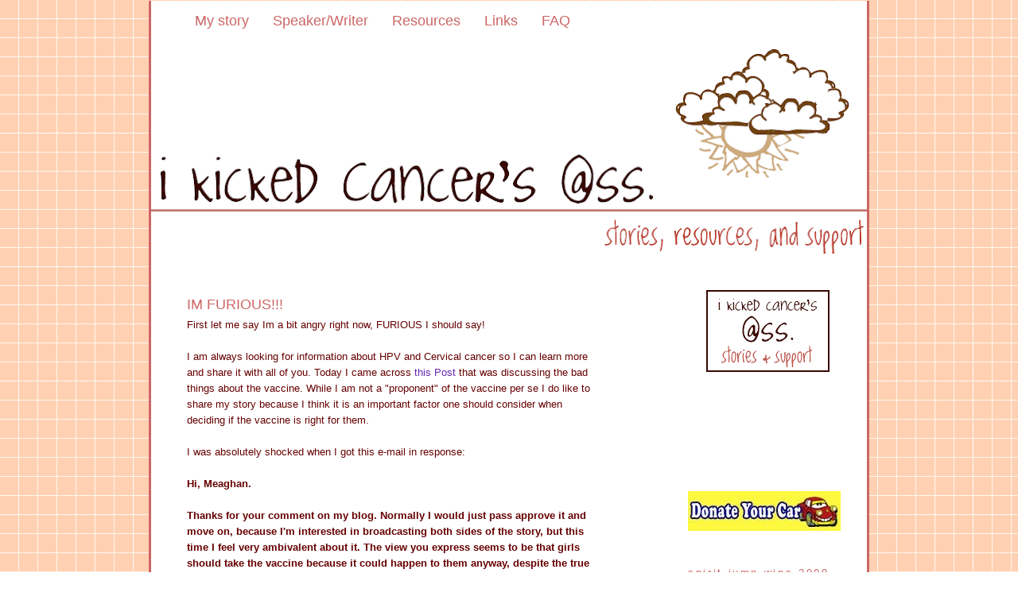

--- FILE ---
content_type: text/html; charset=UTF-8
request_url: https://cancerlost.blogspot.com/2008/11/i-need-my-bloggies-help.html?showComment=1243530493146
body_size: 24540
content:
<!DOCTYPE html>
<html dir='ltr' xmlns='http://www.w3.org/1999/xhtml' xmlns:b='http://www.google.com/2005/gml/b' xmlns:data='http://www.google.com/2005/gml/data' xmlns:expr='http://www.google.com/2005/gml/expr'>
<head>
<link href='https://www.blogger.com/static/v1/widgets/2944754296-widget_css_bundle.css' rel='stylesheet' type='text/css'/>
<meta content='text/html; charset=UTF-8' http-equiv='Content-Type'/>
<meta content='blogger' name='generator'/>
<link href='https://cancerlost.blogspot.com/favicon.ico' rel='icon' type='image/x-icon'/>
<link href='http://cancerlost.blogspot.com/2008/11/i-need-my-bloggies-help.html' rel='canonical'/>
<link rel="alternate" type="application/atom+xml" title="I Kicked Cancer&#39;s Ass - Atom" href="https://cancerlost.blogspot.com/feeds/posts/default" />
<link rel="alternate" type="application/rss+xml" title="I Kicked Cancer&#39;s Ass - RSS" href="https://cancerlost.blogspot.com/feeds/posts/default?alt=rss" />
<link rel="service.post" type="application/atom+xml" title="I Kicked Cancer&#39;s Ass - Atom" href="https://draft.blogger.com/feeds/6689735678964373295/posts/default" />

<link rel="alternate" type="application/atom+xml" title="I Kicked Cancer&#39;s Ass - Atom" href="https://cancerlost.blogspot.com/feeds/7707458029113114625/comments/default" />
<!--Can't find substitution for tag [blog.ieCssRetrofitLinks]-->
<meta content='http://cancerlost.blogspot.com/2008/11/i-need-my-bloggies-help.html' property='og:url'/>
<meta content='IM FURIOUS!!!' property='og:title'/>
<meta content='First let me say Im a bit angry right now, FURIOUS I should say! I am always looking for information about HPV and Cervical cancer so I can ...' property='og:description'/>
<title>I Kicked Cancer's Ass: IM FURIOUS!!!</title>
<style id='page-skin-1' type='text/css'><!--
/*
-----------------------------------------------
Rainy Day Templates
Name:     I Kicked Cancer's Ass
Designer: Ellie Moore
URL:      www.rainydaytemplates..com
Date:     November 2008
----------------------------------------------- */
/* Variable definitions
====================
<Variable name="bgcolor" description="Page Background Color"
type="color" default="#fff">
<Variable name="textcolor" description="Text Color"
type="color" default="#333">
<Variable name="linkcolor" description="Link Color"
type="color" default="#58a">
<Variable name="pagetitlecolor" description="Blog Title Color"
type="color" default="#666">
<Variable name="descriptioncolor" description="Blog Description Color"
type="color" default="#999">
<Variable name="titlecolor" description="Post Title Color"
type="color" default="#c60">
<Variable name="bordercolor" description="Border Color"
type="color" default="#ccc">
<Variable name="sidebarcolor" description="Sidebar Title Color"
type="color" default="#999">
<Variable name="sidebartextcolor" description="Sidebar Text Color"
type="color" default="#666">
<Variable name="visitedlinkcolor" description="Visited Link Color"
type="color" default="#999">
<Variable name="bodyfont" description="Text Font"
type="font" default="normal normal 100% Georgia, Serif">
<Variable name="headerfont" description="Sidebar Title Font"
type="font"
default="normal normal 78% 'Trebuchet MS',Trebuchet,Arial,Verdana,Sans-serif">
<Variable name="pagetitlefont" description="Blog Title Font"
type="font"
default="normal normal 200% Georgia, Serif">
<Variable name="descriptionfont" description="Blog Description Font"
type="font"
default="normal normal 78% 'Trebuchet MS', Trebuchet, Arial, Verdana, Sans-serif">
<Variable name="postfooterfont" description="Post Footer Font"
type="font"
default="normal normal 78% 'Trebuchet MS', Trebuchet, Arial, Verdana, Sans-serif">
<Variable name="startSide" description="Side where text starts in blog language"
type="automatic" default="left">
<Variable name="endSide" description="Side where text ends in blog language"
type="automatic" default="right">
*/
/* Use this with templates/template-twocol.html */
body {
background-image: url(https://lh3.googleusercontent.com/blogger_img_proxy/AEn0k_tbbe5_sPLjXCCsCKOCEhIM12yEfghP4MY9cuMcK4lgx8_ClEITOgnON-YGek-isynTuMJazS_bPay1EYkv4Z54qm2xu8ruI1_dbmwVm2_OTAK9wB7grw-irBAfzCAVvqAv70RK32GkYpJ2YXURgXlyDSjxZimfaYAQcj-BxAJYLL4=s0-d);
margin:0;
color:#660000;
font:x-small Georgia Serif;
font-size/* */:/**/small;
font-size: /**/small;
text-align: center;
}
a:link {
color:#6728B2;
text-decoration:none;
}
a:visited {
color:#6f3c1b;
text-decoration:none;
}
a:hover {
color:#cc6666;
text-decoration:underline;
}
a img {
border-width:0;
}
/* Header
-----------------------------------------------
*/
/* Header */
#newnavbar ul li{
font-size:140%;
list-style-type: none;
display:inline;
float: left;
padding:5px;
margin:10px;
border:0px solid;
}
#header-wrapper {
width:900px;
margin:0 auto 10px;
border:0px solid #cf9f81;
margin-top: -12px;
}
#header-inner {
background-position: center;
margin-left: auto;
margin-right: auto;
}
#header {
margin: 0px;
border: 0px solid #cf9f81;
text-align: center;
color:#cc6666;
}
#header h1 {
margin:5px 5px 0;
padding:15px 20px .25em;
line-height:1.2em;
text-transform:uppercase;
letter-spacing:.2em;
font: normal normal 200% Georgia, Serif;
}
#header a {
color:#cc6666;
text-decoration:none;
}
#header a:hover {
color:#cc6666;
}
#header .description {
margin:0 5px 5px;
padding:0 20px 15px;
max-width:700px;
text-transform:uppercase;
letter-spacing:.2em;
line-height: 1.4em;
font: normal normal 78% 'Trebuchet MS', Trebuchet, Arial, Verdana, Sans-serif;
color: #cc6666;
}
#header img {
margin-left: auto;
margin-right: auto;
}
#navbar-iframe {
height: 0px;
}
/* Outer-Wrapper
----------------------------------------------- */
#outer-wrapper {
background: #ffffff;
border-left: 3px solid #cc6666;
border-right: 3px solid #cc6666;
width: 900px;
margin:0 auto;
padding:0px;
text-align:left;
font: normal normal 98% Arial, sans-serif;
}
#main-wrapper {
width: 510px;
padding: 20px;
margin-left: 25px;
margin-top: 5px;
float: left;
word-wrap: break-word; /* fix for long text breaking sidebar float in IE */
overflow: hidden;     /* fix for long non-text content breaking IE sidebar float */
}
#sidebar-wrapper {
width: 200px;
float: right;
margin-right: 25px;
margin-top: 25px;
word-wrap: break-word; /* fix for long text breaking sidebar float in IE */
overflow: hidden;      /* fix for long non-text content breaking IE sidebar float */
}
/* Headings
----------------------------------------------- */
h2 {
margin:1.5em 0 .75em;
font:normal normal 104% Arial Rounded MT, sans-serif;
line-height: 1.4em;
text-transform:lowercase;
border-bottom: 1px solid #cc3333;
letter-spacing:.2em;
color:#cc6666;
}
/* Posts
-----------------------------------------------
*/
h2.date-header {
margin:1.5em 0 .5em;
}
.post {
margin:.5em 0 1.5em;
border-bottom:2px dashed #cf9f81;
padding-bottom:1.5em;
}
.post h3 {
margin:.25em 0 0;
padding:0 0 4px;
font-size:140%;
font-weight:normal;
line-height:1.4em;
color:#cc6666;
}
.post h3 a, .post h3 a:visited, .post h3 strong {
display:block;
text-decoration:none;
color:#cc6666;
font-weight:normal;
}
.post h3 strong, .post h3 a:hover {
color:#660000;
}
.post-body {
margin:0 0 .75em;
line-height:1.6em;
}
.post-body blockquote {
margin: 5px 15px 5px 5px !important;
border: dashed 1px #cc3333 !important;
background: #fff2f2;
padding: 10px 10px 10px !important;
line-height:1.3em;
}
.post-footer {
margin: .75em 0;
color:#cc6666;
text-transform:uppercase;
letter-spacing:.1em;
font: normal normal 77% Arial, sans-serif;
line-height: 1.4em;
}
.comment-link {
margin-left:.6em;
}
.post img {
padding:4px;
border:0px solid #cf9f81;
}
.post blockquote {
margin:1em 20px;
}
.post blockquote p {
margin:.75em 0;
}
/* Comments
----------------------------------------------- */
#comments h4 {
margin:1em 0;
font-weight: bold;
line-height: 1.4em;
text-transform:uppercase;
letter-spacing:.2em;
color: #cc6666;
}
#comments-block {
margin:1em 0 1.5em;
line-height:1.6em;
}
#comments-block .comment-author {
margin:.5em 0;
}
#comments-block .comment-body {
margin:.25em 0 0;
}
#comments-block .comment-footer {
margin:-.25em 0 2em;
line-height: 1.4em;
text-transform:uppercase;
letter-spacing:.1em;
}
#comments-block .comment-body p {
margin:0 0 .75em;
}
.deleted-comment {
font-style:italic;
color:gray;
}
#blog-pager-newer-link {
float: left;
}
#blog-pager-older-link {
float: right;
}
#blog-pager {
text-align: center;
}
.feed-links {
clear: both;
line-height: 2.5em;
}
/* Sidebar Content
----------------------------------------------- */
.sidebar {
color: #6f3c1b;
line-height: 1.5em;
}
.sidebar ul {
list-style:none;
margin:0 0 0;
padding:0 0 0;
}
.sidebar li {
margin:0;
padding-top:0;
padding-right:0;
padding-bottom:.25em;
padding-left:15px;
text-indent:-15px;
line-height:1.5em;
}
.sidebar .widget, .main .widget {
border-bottom:0px dashed #cf9f81;
margin:0 0 1.5em;
padding:0 0 1.5em;
}
.main .Blog {
border-bottom-width: 0;
}
/* Profile
----------------------------------------------- */
.profile-img {
float: left;
margin-top: 0;
margin-right: 2px;
margin-bottom: 2px;
margin-left: 0;
padding: 4px;
border: 0px solid #cf9f81;
}
.profile-data {
margin:0;
text-transform:uppercase;
letter-spacing:.1em;
font: normal normal 77% Arial, sans-serif;
color: #cc6666;
font-weight: bold;
line-height: 1.6em;
}
.profile-datablock {
margin:.5em 0 .5em;
}
.profile-textblock {
margin: 0.5em 0;
line-height: 1.6em;
}
.profile-link {
font: normal normal 77% Arial, sans-serif;
text-transform: uppercase;
letter-spacing: .1em;
}
/* Footer
----------------------------------------------- */
#footer {
width:900px;
clear:both;
margin:0 auto;
padding-top:15px;
line-height: 1.6em;
text-transform:uppercase;
letter-spacing:.1em;
text-align: center;
}

--></style>
<link href='https://draft.blogger.com/dyn-css/authorization.css?targetBlogID=6689735678964373295&amp;zx=3956b779-c8d1-484a-8656-75f79c0ee9d7' media='none' onload='if(media!=&#39;all&#39;)media=&#39;all&#39;' rel='stylesheet'/><noscript><link href='https://draft.blogger.com/dyn-css/authorization.css?targetBlogID=6689735678964373295&amp;zx=3956b779-c8d1-484a-8656-75f79c0ee9d7' rel='stylesheet'/></noscript>
<meta name='google-adsense-platform-account' content='ca-host-pub-1556223355139109'/>
<meta name='google-adsense-platform-domain' content='blogspot.com'/>

</head>
<body>
<div class='navbar section' id='navbar'><div class='widget Navbar' data-version='1' id='Navbar1'><script type="text/javascript">
    function setAttributeOnload(object, attribute, val) {
      if(window.addEventListener) {
        window.addEventListener('load',
          function(){ object[attribute] = val; }, false);
      } else {
        window.attachEvent('onload', function(){ object[attribute] = val; });
      }
    }
  </script>
<div id="navbar-iframe-container"></div>
<script type="text/javascript" src="https://apis.google.com/js/platform.js"></script>
<script type="text/javascript">
      gapi.load("gapi.iframes:gapi.iframes.style.bubble", function() {
        if (gapi.iframes && gapi.iframes.getContext) {
          gapi.iframes.getContext().openChild({
              url: 'https://draft.blogger.com/navbar/6689735678964373295?po\x3d7707458029113114625\x26origin\x3dhttps://cancerlost.blogspot.com',
              where: document.getElementById("navbar-iframe-container"),
              id: "navbar-iframe"
          });
        }
      });
    </script><script type="text/javascript">
(function() {
var script = document.createElement('script');
script.type = 'text/javascript';
script.src = '//pagead2.googlesyndication.com/pagead/js/google_top_exp.js';
var head = document.getElementsByTagName('head')[0];
if (head) {
head.appendChild(script);
}})();
</script>
</div></div>
<div id='outer-wrapper'><div id='wrap2'>
<!-- skip links for text browsers -->
<span id='skiplinks' style='display:none;'>
<a href='#main'>skip to main </a> |
      <a href='#sidebar'>skip to sidebar</a>
</span>
<div id='header-wrapper'>
<div class='header section' id='header'><div class='widget HTML' data-version='1' id='HTML1'>
<div class='widget-content'>
<div id="newnavbar">
<ul>
<li><a href="http://cancerlost.blogspot.com/2006/11/about-meaghan.html">My story</a></li></ul></div>
<div id="newnavbar">
<ul>
<li><a href="http://cancerlost.blogspot.com/2009/01/request-meaghan-as-speaker.html">Speaker/Writer</a></li></ul></div>
<div id="newnavbar">
<ul>
<li><a href="http://cancerlost.blogspot.com/2007/11/resources.html">Resources</a></li></ul></div>
<div id="newnavbar">
<ul>
<li><a href="http://cancerlost.blogspot.com/2007/11/links.html">Links</a></li></ul></div>
<div id="newnavbar">
<ul>
<li><a href="http://cancerlost.blogspot.com/2008/11/what-kind-of-cancer-did-you-have-i-had.html">FAQ</a></li></ul></div>
</div>
<div class='clear'></div>
</div><div class='widget Header' data-version='1' id='Header1'>
<div id='header-inner'>
<a href='https://cancerlost.blogspot.com/' style='display: block'>
<img alt='I Kicked Cancer&#39;s Ass' height='278px; ' id='Header1_headerimg' src='https://blogger.googleusercontent.com/img/b/R29vZ2xl/AVvXsEhVzDuedMnm_kHKRz4Oo3bq65HtOKUubRSGvCGSQMNRyRRJf92tBH94-oCrZElQxWwNQBu6L0tdxEnNJFstJagMYxjiLk2evnqKXZjQ2l4alZb_HgfZEkn3gCc-xTu1UlnZAYimIKLX-bde/s900-r/meaghanheader.png' style='display: block' width='900px; '/>
</a>
</div>
</div></div>
</div>
<div id='content-wrapper'>
<div id='crosscol-wrapper' style='text-align:center'>
<div class='crosscol no-items section' id='crosscol'></div>
</div>
<div id='newsidebar-wrapper'>
<div class='sidebar no-items section' id='newsidebar'></div>
</div>
<div id='main-wrapper'>
<div class='main section' id='main'><div class='widget Blog' data-version='1' id='Blog1'>
<div class='blog-posts hfeed'>

          <div class="date-outer">
        

          <div class="date-posts">
        
<div class='post-outer'>
<div class='post hentry'>
<a name='7707458029113114625'></a>
<h3 class='post-title entry-title'>
<a href='https://cancerlost.blogspot.com/2008/11/i-need-my-bloggies-help.html'>IM FURIOUS!!!</a>
</h3>
<div class='post-header-line-1'></div>
<div class='post-body entry-content'>
First let me say Im a bit angry right now, FURIOUS I should say!<br /><br />I am always looking for information about HPV and Cervical cancer so I can learn more and share it with all of you.  Today I came across <a href="http://www.darrylsloan.com/">this Post</a> that was discussing the bad things about the vaccine.  While I am not a "proponent" of the vaccine per se I do like to share my story because I think it is an important factor one should consider when deciding if the vaccine is right for them.<br /><br />I was absolutely shocked when I got this e-mail in response:<br /><br /><span style="font-weight: bold;">Hi, Meaghan.</span><br /><br /><span style="font-weight: bold;">Thanks for your comment on my blog. Normally I would just pass approve</span> <span style="font-weight: bold;">it and move on, because I'm interested in broadcasting both sides of </span><span style="font-weight: bold;">the story, but this time I feel very ambivalent about it. The view you </span><span style="font-weight: bold;">express seems to be that girls should take the vaccine because it </span><span style="font-weight: bold;">could happen to them anyway, despite the true statistics - and you are </span><span style="font-weight: bold;">using your experience to justify that.</span> <span style="font-weight: bold;">I don't want to sound callous, but we all get in cars every day </span><span style="font-weight: bold;">knowing there's the possibility we could have a serious accident </span><span style="font-weight: bold;">through no fault of our own, yet we don't condemn bouycott the roads.</span><br /><br /><span style="font-weight: bold;">I'm interested in actual genuine research, not the voicing of one </span><span style="font-weight: bold;">person's misfortune used to justify the mass medication of the youth.</span> <span style="font-weight: bold;">Here are some things that we know:</span><br /><br /><span style="font-weight: bold;">(a) Most cervical cancer is caused by HPV.</span><br /><span style="font-weight: bold;">(b) Most HPV is sexually transmitted and therefore avoidable with</span> <span style="font-weight: bold;">careful monogamous relationships.</span><br /><span style="font-weight: bold;">(c) The media are grossly misrepresenting the risks to young people</span><br /><span style="font-weight: bold;">(d) Vaccines contain mercury and are harmful to people, and should be</span><br /><span style="font-weight: bold;">avoided unless "necessary."</span><br /><br /><span style="font-weight: bold;">The big question is how necessary is necessary. And on that you and I</span> <span style="font-weight: bold;">clearly differ.</span><br /><br /><span style="font-weight: bold;">Could I get lung cancer even though I don't smoke? Yeah, it's</span> <span style="font-weight: bold;">possible. If there was a lung cancer vaccine, would I take it? Hell, </span><span style="font-weight: bold;">no. When vaccines do harm, it is not as simple as take the vaccine </span><span style="font-weight: bold;">anyway because you just might get cancer.</span><br /><br /><span style="font-weight: bold;">My own suspicion is that pharmacuticals are big business, and what we</span> <span style="font-weight: bold;">are seeing here is the mass medication of our youth for profiteering </span><span style="font-weight: bold;">at the tax-payer's expense.</span><br /><br /><span style="font-weight: bold;">I don't want to sound mean or unfair, but as someone who works in a</span> <span style="font-weight: bold;">school, this issue is close to my heart, and I can't justify </span><span style="font-weight: bold;">publishing the unmerited fear that your comment generates - fear that </span><span style="font-weight: bold;">is not in line with known facts.</span><br /><br /><span style="font-weight: bold;">I'm really sorry it happened to you. Genuinely. And I wish you well.</span><br /><br /><span style="font-weight: bold;">Darryl</span><br /><span style="font-weight: bold;">http://www.darrylsloan.com</span><br /><br /><br /><br />So my bloggy friends I ask you to please tell me what you think!  And...please <a href="http://www.darrylsloan.com/">tell Darryl what you think</a> too.   In fact here is his email:  <span dojoattachpoint="fullFromNode"><span userinputform="darrylsloan@gmail.com" class="address">darrylsloan@gmail.com<br /><br /></span></span>Honestly I already wrote him back and gave him a piece of my mind but because im still fuming I thought I would blog about it and maybe that would make me feel better! Im very sensitive about my cancer and this actually hurt my feelings.<br /><br />And....anyone who knows me knows that I do not preach or stand on a pedestal telling others what to do.  All I did was invite Darryl to read my blog and to "meet" someone who has experienced Cervical Cancer.  That its something that can happen. I can't believe he wrote that he is interested in telling the other side.....GRRRRRRRRRRR!<br /><a href="http://www.mylivesignature.com/" target="_blank"><br /></a>
<div style='clear: both;'></div>
</div>
<div class='post-footer'>
<div class='post-footer-line post-footer-line-1'><span class='post-author vcard'>
Posted by
<span class='fn'>Meaghan</span>
</span>
<span class='post-timestamp'>
on
<a class='timestamp-link' href='https://cancerlost.blogspot.com/2008/11/i-need-my-bloggies-help.html' rel='bookmark' title='permanent link'><abbr class='published' title='2008-11-10T13:09:00-08:00'>Monday, November 10, 2008</abbr></a>
</span>
<span class='post-comment-link'>
</span>
<span class='post-icons'>
<span class='item-action'>
<a href='https://draft.blogger.com/email-post/6689735678964373295/7707458029113114625' title='Email Post'>
<img alt="" class="icon-action" height="13" src="//www.blogger.com/img/icon18_email.gif" width="18">
</a>
</span>
<span class='item-control blog-admin pid-1650770830'>
<a href='https://draft.blogger.com/post-edit.g?blogID=6689735678964373295&postID=7707458029113114625&from=pencil' title='Edit Post'>
<img alt='' class='icon-action' height='18' src='https://resources.blogblog.com/img/icon18_edit_allbkg.gif' width='18'/>
</a>
</span>
</span>
</div>
<div class='post-footer-line post-footer-line-2'><span class='post-labels'>
Labels:
<a href='https://cancerlost.blogspot.com/search/label/My%20Story' rel='tag'>My Story</a>
</span>
</div>
<div class='post-footer-line post-footer-line-3'><span class='post-location'>
</span>
</div>
</div>
</div>
<div class='comments' id='comments'>
<a name='comments'></a>
<h4>32 comments:</h4>
<div id='Blog1_comments-block-wrapper'>
<dl class='avatar-comment-indent' id='comments-block'>
<dt class='comment-author ' id='c8261885897642845603'>
<a name='c8261885897642845603'></a>
<div class="avatar-image-container vcard"><span dir="ltr"><a href="https://draft.blogger.com/profile/09764178232137119622" target="" rel="nofollow" onclick="" class="avatar-hovercard" id="av-8261885897642845603-09764178232137119622"><img src="https://resources.blogblog.com/img/blank.gif" width="35" height="35" class="delayLoad" style="display: none;" longdesc="//blogger.googleusercontent.com/img/b/R29vZ2xl/AVvXsEgmreEjk8D4BeYvIUCtmF-OOo_KIuCWX9hP0Q5PV9G6O3j-5LpqdbZNniUyQF65PYdEQ0asXh3HqgqUBS1Du_TQPZdvfUyxUMP4qO883sALmZg4b-WRaeQuRdRYvaQyNI0/s45-c/Profile+pic+wedding.JPG" alt="" title="Michelle">

<noscript><img src="//blogger.googleusercontent.com/img/b/R29vZ2xl/AVvXsEgmreEjk8D4BeYvIUCtmF-OOo_KIuCWX9hP0Q5PV9G6O3j-5LpqdbZNniUyQF65PYdEQ0asXh3HqgqUBS1Du_TQPZdvfUyxUMP4qO883sALmZg4b-WRaeQuRdRYvaQyNI0/s45-c/Profile+pic+wedding.JPG" width="35" height="35" class="photo" alt=""></noscript></a></span></div>
<a href='https://draft.blogger.com/profile/09764178232137119622' rel='nofollow'>Michelle</a>
said...
</dt>
<dd class='comment-body' id='Blog1_cmt-8261885897642845603'>
<p>
I think the vaccine is a great thing and we are lucky to have it. I don't for one second think that this is just a pharmaceutical company scheme to turn a profit. And Darryl should do his research a monogamous partner may not be enough to keep you protected against this particular disease. Sorry you had to deal with this. : )
</p>
</dd>
<dd class='comment-footer'>
<span class='comment-timestamp'>
<a href='https://cancerlost.blogspot.com/2008/11/i-need-my-bloggies-help.html?showComment=1226352180000#c8261885897642845603' title='comment permalink'>
November 10, 2008 at 1:23&#8239;PM
</a>
<span class='item-control blog-admin pid-1248499528'>
<a class='comment-delete' href='https://draft.blogger.com/comment/delete/6689735678964373295/8261885897642845603' title='Delete Comment'>
<img src='https://resources.blogblog.com/img/icon_delete13.gif'/>
</a>
</span>
</span>
</dd>
<dt class='comment-author ' id='c3011671104676124209'>
<a name='c3011671104676124209'></a>
<div class="avatar-image-container avatar-stock"><span dir="ltr"><img src="//resources.blogblog.com/img/blank.gif" width="35" height="35" alt="" title="Anonymous">

</span></div>
Anonymous
said...
</dt>
<dd class='comment-body' id='Blog1_cmt-3011671104676124209'>
<p>
I have been with my husband since 1999, and October 22, 2008 was just told that I have early stages of cervical cancer due to HPV.  My husband and I have always been monogamous, even in other relationships we had before we met.  Darryl is a moron, and is basing his advise off of his opinion, just the way he accused you of doing.
</p>
</dd>
<dd class='comment-footer'>
<span class='comment-timestamp'>
<a href='https://cancerlost.blogspot.com/2008/11/i-need-my-bloggies-help.html?showComment=1226352480000#c3011671104676124209' title='comment permalink'>
November 10, 2008 at 1:28&#8239;PM
</a>
<span class='item-control blog-admin pid-1330672336'>
<a class='comment-delete' href='https://draft.blogger.com/comment/delete/6689735678964373295/3011671104676124209' title='Delete Comment'>
<img src='https://resources.blogblog.com/img/icon_delete13.gif'/>
</a>
</span>
</span>
</dd>
<dt class='comment-author ' id='c5934422729361202950'>
<a name='c5934422729361202950'></a>
<div class="avatar-image-container vcard"><span dir="ltr"><a href="https://draft.blogger.com/profile/04318734751566448857" target="" rel="nofollow" onclick="" class="avatar-hovercard" id="av-5934422729361202950-04318734751566448857"><img src="https://resources.blogblog.com/img/blank.gif" width="35" height="35" class="delayLoad" style="display: none;" longdesc="//blogger.googleusercontent.com/img/b/R29vZ2xl/AVvXsEh9dQJEmOSFhwGAx-P0Y-QgS0MRjImRJdF7UjJrIWIddUBWBncIGztU9CiTi07B_EbCzZNFatI9XoCFKEQlh_MLkFEOzF0RL_pXcDofwnyLjIruj4pigtUz5QztCSreLrk/s45-c/bird.jpg" alt="" title="sandra/tx">

<noscript><img src="//blogger.googleusercontent.com/img/b/R29vZ2xl/AVvXsEh9dQJEmOSFhwGAx-P0Y-QgS0MRjImRJdF7UjJrIWIddUBWBncIGztU9CiTi07B_EbCzZNFatI9XoCFKEQlh_MLkFEOzF0RL_pXcDofwnyLjIruj4pigtUz5QztCSreLrk/s45-c/bird.jpg" width="35" height="35" class="photo" alt=""></noscript></a></span></div>
<a href='https://draft.blogger.com/profile/04318734751566448857' rel='nofollow'>sandra/tx</a>
said...
</dt>
<dd class='comment-body' id='Blog1_cmt-5934422729361202950'>
<p>
Meaghan, I personally know a lot of people who would say that to give a girl the HPV vaccine is giving her a pass to have unprotected sex. I've been a bit on the fence about vaccine for my own daughter -- mostly because it was new, and there were still unknowns.  Because of your story, I'm convinced that my daughter, who's 13, needs to have the vaccine.  She could be a virgin till her wedding night, but that doesn't mean she'll marry a guy who's a virgin too.<BR/><BR/>Also, I don't share my story often, but I had an abnormal pap smear after I had my first child.  I'd been a virgin till my husband and had been monogamous.  I had a cone biopsy, and that was the end of that.  Who knows if not for that abnormal pap smear I'd have had cervical cancer, but it certainly looked that way.<BR/><BR/>As for being mad at Darryl, don't waste your energy.  Just do what you do best -- tell your story on your blog in hopes that you can prevent one more from going through was you did.
</p>
</dd>
<dd class='comment-footer'>
<span class='comment-timestamp'>
<a href='https://cancerlost.blogspot.com/2008/11/i-need-my-bloggies-help.html?showComment=1226352660000#c5934422729361202950' title='comment permalink'>
November 10, 2008 at 1:31&#8239;PM
</a>
<span class='item-control blog-admin pid-1162345306'>
<a class='comment-delete' href='https://draft.blogger.com/comment/delete/6689735678964373295/5934422729361202950' title='Delete Comment'>
<img src='https://resources.blogblog.com/img/icon_delete13.gif'/>
</a>
</span>
</span>
</dd>
<dt class='comment-author ' id='c3433539940291410418'>
<a name='c3433539940291410418'></a>
<div class="avatar-image-container vcard"><span dir="ltr"><a href="https://draft.blogger.com/profile/16610510639503105279" target="" rel="nofollow" onclick="" class="avatar-hovercard" id="av-3433539940291410418-16610510639503105279"><img src="https://resources.blogblog.com/img/blank.gif" width="35" height="35" class="delayLoad" style="display: none;" longdesc="//blogger.googleusercontent.com/img/b/R29vZ2xl/AVvXsEhUp-4Hbvro2Z7_MGSKtIitTVtH6MHCJNmk-HBeseWN7gDeAtu2MURSPAyHPcMn2lu6YhRV4w4ahumMeW2fqev46aqu2r0tBNowuJhrbbxRx9a2qUcL6geASshAFxTPfg/s45-c/no.small.jpg" alt="" title="ShakenFruit">

<noscript><img src="//blogger.googleusercontent.com/img/b/R29vZ2xl/AVvXsEhUp-4Hbvro2Z7_MGSKtIitTVtH6MHCJNmk-HBeseWN7gDeAtu2MURSPAyHPcMn2lu6YhRV4w4ahumMeW2fqev46aqu2r0tBNowuJhrbbxRx9a2qUcL6geASshAFxTPfg/s45-c/no.small.jpg" width="35" height="35" class="photo" alt=""></noscript></a></span></div>
<a href='https://draft.blogger.com/profile/16610510639503105279' rel='nofollow'>ShakenFruit</a>
said...
</dt>
<dd class='comment-body' id='Blog1_cmt-3433539940291410418'>
<p>
Mr. Man wants to know if you would like him to go beat the guy up. <BR/><BR/>Penises get put in lots of places before and after the person they are attached to becomes 'married.'  The guy has a nice accent, but the words coming out of his mouth are vomit.
</p>
</dd>
<dd class='comment-footer'>
<span class='comment-timestamp'>
<a href='https://cancerlost.blogspot.com/2008/11/i-need-my-bloggies-help.html?showComment=1226354100000#c3433539940291410418' title='comment permalink'>
November 10, 2008 at 1:55&#8239;PM
</a>
<span class='item-control blog-admin pid-19381979'>
<a class='comment-delete' href='https://draft.blogger.com/comment/delete/6689735678964373295/3433539940291410418' title='Delete Comment'>
<img src='https://resources.blogblog.com/img/icon_delete13.gif'/>
</a>
</span>
</span>
</dd>
<dt class='comment-author ' id='c1111344339186883389'>
<a name='c1111344339186883389'></a>
<div class="avatar-image-container vcard"><span dir="ltr"><a href="https://draft.blogger.com/profile/07665201017518290672" target="" rel="nofollow" onclick="" class="avatar-hovercard" id="av-1111344339186883389-07665201017518290672"><img src="https://resources.blogblog.com/img/blank.gif" width="35" height="35" class="delayLoad" style="display: none;" longdesc="//blogger.googleusercontent.com/img/b/R29vZ2xl/AVvXsEiL9A8q0fwVRqur3IzBpB0YDlZ9vxqheuWABlR8OgaI6mBIjfAAmBS0LAcXqZaDyK1wCa8VHiZ3g0fd-iwJKQi7RqtSILNRU4KJCuqSgBcDEPVEYb0NcBsB6wINyHH4/s45-c/JDOrangeDream.jpg" alt="" title="Jennifer">

<noscript><img src="//blogger.googleusercontent.com/img/b/R29vZ2xl/AVvXsEiL9A8q0fwVRqur3IzBpB0YDlZ9vxqheuWABlR8OgaI6mBIjfAAmBS0LAcXqZaDyK1wCa8VHiZ3g0fd-iwJKQi7RqtSILNRU4KJCuqSgBcDEPVEYb0NcBsB6wINyHH4/s45-c/JDOrangeDream.jpg" width="35" height="35" class="photo" alt=""></noscript></a></span></div>
<a href='https://draft.blogger.com/profile/07665201017518290672' rel='nofollow'>Jennifer</a>
said...
</dt>
<dd class='comment-body' id='Blog1_cmt-1111344339186883389'>
<p>
I can't believe a man who says he wants to "Share both sides of the story" would completely disregard what you have to say, as a woman who SURVIVED cervical cancer.  Obviously, the only thing he is interested in presenting is HIS opinion, and his own conspiracy theories in relation to big pharmacutical companies.  Unbelievable.  I love how he tells you he works in a school, so this is a subject "close to his heart."  YOU survived cervical cancer - I don't know how much closer to anyone's heart it can get.<BR/><BR/>You do a wonderful thing by sharing your blog and encouraging people to be their own advocate.  This man is doing just the opposite by stating the media are "grossly misrepresenting the risks to young people."  Think about the woman in your post who tried to be her own advocate in England, but is now living with a terminal form of cancer because she was told that she was not at risk due to her age.  I can't believe he is so blinded by his own opinion that he can't even look at facts in a biased matter.<BR/><BR/>Don't let this man sap away the positive energy that you place out there for so many people to embrace.  <BR/><BR/>If I wasn't fuming so much right now for you, I'd leave a comment for him; though, I'd rather wait til I have cooled down so that I can present to him some FACTS, rather than just my raw emotion.<BR/><BR/>Thanks for sharing this with us!
</p>
</dd>
<dd class='comment-footer'>
<span class='comment-timestamp'>
<a href='https://cancerlost.blogspot.com/2008/11/i-need-my-bloggies-help.html?showComment=1226354940000#c1111344339186883389' title='comment permalink'>
November 10, 2008 at 2:09&#8239;PM
</a>
<span class='item-control blog-admin pid-782219355'>
<a class='comment-delete' href='https://draft.blogger.com/comment/delete/6689735678964373295/1111344339186883389' title='Delete Comment'>
<img src='https://resources.blogblog.com/img/icon_delete13.gif'/>
</a>
</span>
</span>
</dd>
<dt class='comment-author ' id='c8977891597719261871'>
<a name='c8977891597719261871'></a>
<div class="avatar-image-container avatar-stock"><span dir="ltr"><img src="//resources.blogblog.com/img/blank.gif" width="35" height="35" alt="" title="Anonymous">

</span></div>
Anonymous
said...
</dt>
<dd class='comment-body' id='Blog1_cmt-8977891597719261871'>
<p>
I WAS in a monogamous relationship with my husband of 20 years.  Too bad HE wasn't in a monogamous relationship with me.  I had no idea. I'm no longer married to him, but I can always thank him for giving me HPV which became Cervical Cancer 3B.  I wish I had had access to the vaccine when I was young.  Darryl has his head up his ass.
</p>
</dd>
<dd class='comment-footer'>
<span class='comment-timestamp'>
<a href='https://cancerlost.blogspot.com/2008/11/i-need-my-bloggies-help.html?showComment=1226357820000#c8977891597719261871' title='comment permalink'>
November 10, 2008 at 2:57&#8239;PM
</a>
<span class='item-control blog-admin pid-1330672336'>
<a class='comment-delete' href='https://draft.blogger.com/comment/delete/6689735678964373295/8977891597719261871' title='Delete Comment'>
<img src='https://resources.blogblog.com/img/icon_delete13.gif'/>
</a>
</span>
</span>
</dd>
<dt class='comment-author ' id='c6402351826916346290'>
<a name='c6402351826916346290'></a>
<div class="avatar-image-container vcard"><span dir="ltr"><a href="https://draft.blogger.com/profile/16591721931876076915" target="" rel="nofollow" onclick="" class="avatar-hovercard" id="av-6402351826916346290-16591721931876076915"><img src="https://resources.blogblog.com/img/blank.gif" width="35" height="35" class="delayLoad" style="display: none;" longdesc="//2.bp.blogspot.com/_QfCkc0psrhw/SXp8NgLPEZI/AAAAAAAAAhs/Pq59tGNtBF8/S45-s35/Mini%2BK.jpg" alt="" title="Kally">

<noscript><img src="//2.bp.blogspot.com/_QfCkc0psrhw/SXp8NgLPEZI/AAAAAAAAAhs/Pq59tGNtBF8/S45-s35/Mini%2BK.jpg" width="35" height="35" class="photo" alt=""></noscript></a></span></div>
<a href='https://draft.blogger.com/profile/16591721931876076915' rel='nofollow'>Kally</a>
said...
</dt>
<dd class='comment-body' id='Blog1_cmt-6402351826916346290'>
<p>
First off: I think what you are doing is amazing. One of my closest friends had cervical cancer and had to have a full hysterectomy at the age of 26. It broke my heart to see all the pain she went through physically and emotionally. <BR/><BR/>Darryl is an idiot if he thinks a monogamous relationship will prevent cervical cancer. As you can see from what everyone else is saying. No matter how monogamous you are does NOT decide how monogamous your boyfriend or husband is.
</p>
</dd>
<dd class='comment-footer'>
<span class='comment-timestamp'>
<a href='https://cancerlost.blogspot.com/2008/11/i-need-my-bloggies-help.html?showComment=1226363400000#c6402351826916346290' title='comment permalink'>
November 10, 2008 at 4:30&#8239;PM
</a>
<span class='item-control blog-admin pid-1308159443'>
<a class='comment-delete' href='https://draft.blogger.com/comment/delete/6689735678964373295/6402351826916346290' title='Delete Comment'>
<img src='https://resources.blogblog.com/img/icon_delete13.gif'/>
</a>
</span>
</span>
</dd>
<dt class='comment-author ' id='c6831704405711794828'>
<a name='c6831704405711794828'></a>
<div class="avatar-image-container vcard"><span dir="ltr"><a href="https://draft.blogger.com/profile/18136189041916641118" target="" rel="nofollow" onclick="" class="avatar-hovercard" id="av-6831704405711794828-18136189041916641118"><img src="https://resources.blogblog.com/img/blank.gif" width="35" height="35" class="delayLoad" style="display: none;" longdesc="//4.bp.blogspot.com/_iLRVesF0fL8/SXqj2pXprEI/AAAAAAAAAmI/GP1C6mstxDo/S45-s35/kate%2Bhudson.jpg" alt="" title="~Mrs. Guru~">

<noscript><img src="//4.bp.blogspot.com/_iLRVesF0fL8/SXqj2pXprEI/AAAAAAAAAmI/GP1C6mstxDo/S45-s35/kate%2Bhudson.jpg" width="35" height="35" class="photo" alt=""></noscript></a></span></div>
<a href='https://draft.blogger.com/profile/18136189041916641118' rel='nofollow'>~Mrs. Guru~</a>
said...
</dt>
<dd class='comment-body' id='Blog1_cmt-6831704405711794828'>
<p>
I agree he is an idiot! I am an RN and my own daughter will be getting the vaccine if I ever have a daughter! I had the vaccine in college right after my 19 year old cousin got diagnosed with cervical cancer. There will always be risks with anything you do but if I can avoid something I am for it! That is not saying that it is 100% effective but your chances of getting it are decreased.
</p>
</dd>
<dd class='comment-footer'>
<span class='comment-timestamp'>
<a href='https://cancerlost.blogspot.com/2008/11/i-need-my-bloggies-help.html?showComment=1226364600000#c6831704405711794828' title='comment permalink'>
November 10, 2008 at 4:50&#8239;PM
</a>
<span class='item-control blog-admin pid-1102466910'>
<a class='comment-delete' href='https://draft.blogger.com/comment/delete/6689735678964373295/6831704405711794828' title='Delete Comment'>
<img src='https://resources.blogblog.com/img/icon_delete13.gif'/>
</a>
</span>
</span>
</dd>
<dt class='comment-author ' id='c229020979378084312'>
<a name='c229020979378084312'></a>
<div class="avatar-image-container vcard"><span dir="ltr"><a href="https://draft.blogger.com/profile/15910737494137891606" target="" rel="nofollow" onclick="" class="avatar-hovercard" id="av-229020979378084312-15910737494137891606"><img src="https://resources.blogblog.com/img/blank.gif" width="35" height="35" class="delayLoad" style="display: none;" longdesc="//blogger.googleusercontent.com/img/b/R29vZ2xl/AVvXsEhk89BHRxjY9xa9rBHYhWc0L0T4nWFI8kiT7ohhEjHqM3aGB04m6CE_rVo29cN_j98QzYByusXj8CgpVQYGKJvtIgI5DfYotSj_SqMavaeieLGER8L2msjvrCnBIa6_IC4/s45-c/IMG_5630.JPG" alt="" title="jmt">

<noscript><img src="//blogger.googleusercontent.com/img/b/R29vZ2xl/AVvXsEhk89BHRxjY9xa9rBHYhWc0L0T4nWFI8kiT7ohhEjHqM3aGB04m6CE_rVo29cN_j98QzYByusXj8CgpVQYGKJvtIgI5DfYotSj_SqMavaeieLGER8L2msjvrCnBIa6_IC4/s45-c/IMG_5630.JPG" width="35" height="35" class="photo" alt=""></noscript></a></span></div>
<a href='https://draft.blogger.com/profile/15910737494137891606' rel='nofollow'>jmt</a>
said...
</dt>
<dd class='comment-body' id='Blog1_cmt-229020979378084312'>
<p>
Regardless of my stance on the issue, I think the real problem for me...after reading what he says, is that he's a man and looking at 'facts' and 'stats' and that's bothersome, as a female. I wish you all the power to educate people and give your side of the story, obviously he's only giving his side. I hope blogging made you feel better. :)
</p>
</dd>
<dd class='comment-footer'>
<span class='comment-timestamp'>
<a href='https://cancerlost.blogspot.com/2008/11/i-need-my-bloggies-help.html?showComment=1226365320000#c229020979378084312' title='comment permalink'>
November 10, 2008 at 5:02&#8239;PM
</a>
<span class='item-control blog-admin pid-1877438716'>
<a class='comment-delete' href='https://draft.blogger.com/comment/delete/6689735678964373295/229020979378084312' title='Delete Comment'>
<img src='https://resources.blogblog.com/img/icon_delete13.gif'/>
</a>
</span>
</span>
</dd>
<dt class='comment-author ' id='c226608744894088947'>
<a name='c226608744894088947'></a>
<div class="avatar-image-container avatar-stock"><span dir="ltr"><a href="https://draft.blogger.com/profile/13573589482128669479" target="" rel="nofollow" onclick="" class="avatar-hovercard" id="av-226608744894088947-13573589482128669479"><img src="//www.blogger.com/img/blogger_logo_round_35.png" width="35" height="35" alt="" title="Unknown">

</a></span></div>
<a href='https://draft.blogger.com/profile/13573589482128669479' rel='nofollow'>Unknown</a>
said...
</dt>
<dd class='comment-body' id='Blog1_cmt-226608744894088947'>
<p>
I discovered the hard way that people who blog and claim to want to engage in intelligent discussion often really just want a soapbox for their own views. I can only imagine how frustrating this must be for you. Just remember that there are a lot of people out there who you can help by sharing your story and keep doing it, even when you want to throttle others! :)
</p>
</dd>
<dd class='comment-footer'>
<span class='comment-timestamp'>
<a href='https://cancerlost.blogspot.com/2008/11/i-need-my-bloggies-help.html?showComment=1226367060000#c226608744894088947' title='comment permalink'>
November 10, 2008 at 5:31&#8239;PM
</a>
<span class='item-control blog-admin pid-231766968'>
<a class='comment-delete' href='https://draft.blogger.com/comment/delete/6689735678964373295/226608744894088947' title='Delete Comment'>
<img src='https://resources.blogblog.com/img/icon_delete13.gif'/>
</a>
</span>
</span>
</dd>
<dt class='comment-author ' id='c2536880558943172479'>
<a name='c2536880558943172479'></a>
<div class="avatar-image-container vcard"><span dir="ltr"><a href="https://draft.blogger.com/profile/11815426069055211963" target="" rel="nofollow" onclick="" class="avatar-hovercard" id="av-2536880558943172479-11815426069055211963"><img src="https://resources.blogblog.com/img/blank.gif" width="35" height="35" class="delayLoad" style="display: none;" longdesc="//blogger.googleusercontent.com/img/b/R29vZ2xl/AVvXsEgYuDvsiA7ws21ANkWxWcRejDrF8Z3JFFgeQOk-Qt9x2zm7eqZTupSYnNH6lpumT-uubM8AodoqfMHeumG01S3wgW5FvbaxJYdoL49f9arwO65dRnl0b9HDHCe6kxKxy9I/s45-c/Kelley.jpg" alt="" title="Kelley with Amy&amp;#39;s Angels">

<noscript><img src="//blogger.googleusercontent.com/img/b/R29vZ2xl/AVvXsEgYuDvsiA7ws21ANkWxWcRejDrF8Z3JFFgeQOk-Qt9x2zm7eqZTupSYnNH6lpumT-uubM8AodoqfMHeumG01S3wgW5FvbaxJYdoL49f9arwO65dRnl0b9HDHCe6kxKxy9I/s45-c/Kelley.jpg" width="35" height="35" class="photo" alt=""></noscript></a></span></div>
<a href='https://draft.blogger.com/profile/11815426069055211963' rel='nofollow'>Kelley with Amy&#39;s Angels</a>
said...
</dt>
<dd class='comment-body' id='Blog1_cmt-2536880558943172479'>
<p>
Hey Darryl...you know what?  While kids and their health may be close to your heart, you need to get your facts straight.<BR/><BR/>According to the CDC, this vaccine contains no mercury.  <BR/><BR/>Even people who are monogomous get HPV.  Don't believe me?  I'll put you in touch with my friend Heather.  <BR/><BR/>And until you have gone through your own battle with a cancer that has a vaccine--then you can give your two cents.<BR/><BR/>Meaghan kicked cancer's ass.  What did you do besides post a youtube video?
</p>
</dd>
<dd class='comment-footer'>
<span class='comment-timestamp'>
<a href='https://cancerlost.blogspot.com/2008/11/i-need-my-bloggies-help.html?showComment=1226368140000#c2536880558943172479' title='comment permalink'>
November 10, 2008 at 5:49&#8239;PM
</a>
<span class='item-control blog-admin pid-1917286325'>
<a class='comment-delete' href='https://draft.blogger.com/comment/delete/6689735678964373295/2536880558943172479' title='Delete Comment'>
<img src='https://resources.blogblog.com/img/icon_delete13.gif'/>
</a>
</span>
</span>
</dd>
<dt class='comment-author ' id='c4030850746319493902'>
<a name='c4030850746319493902'></a>
<div class="avatar-image-container avatar-stock"><span dir="ltr"><img src="//resources.blogblog.com/img/blank.gif" width="35" height="35" alt="" title="Anonymous">

</span></div>
Anonymous
said...
</dt>
<dd class='comment-body' id='Blog1_cmt-4030850746319493902'>
<p>
seriously Im mad and this is not even me. I believe we all have the power to make our own decisions. And if someone wants to take the vaccine they will. And truthfully the good thing about marketing the vaccine is it makes people AWARE of the possibilty of cervical cancer! It makes them THINK. And that my friend, is a great thing! <BR/><BR/>And on another note, I truly believe that darryl has no clue. And is insensitive  and Ohhh im irritated for you!
</p>
</dd>
<dd class='comment-footer'>
<span class='comment-timestamp'>
<a href='https://cancerlost.blogspot.com/2008/11/i-need-my-bloggies-help.html?showComment=1226370000000#c4030850746319493902' title='comment permalink'>
November 10, 2008 at 6:20&#8239;PM
</a>
<span class='item-control blog-admin pid-1330672336'>
<a class='comment-delete' href='https://draft.blogger.com/comment/delete/6689735678964373295/4030850746319493902' title='Delete Comment'>
<img src='https://resources.blogblog.com/img/icon_delete13.gif'/>
</a>
</span>
</span>
</dd>
<dt class='comment-author ' id='c2340971923188275564'>
<a name='c2340971923188275564'></a>
<div class="avatar-image-container vcard"><span dir="ltr"><a href="https://draft.blogger.com/profile/08219097419172919279" target="" rel="nofollow" onclick="" class="avatar-hovercard" id="av-2340971923188275564-08219097419172919279"><img src="https://resources.blogblog.com/img/blank.gif" width="35" height="35" class="delayLoad" style="display: none;" longdesc="//4.bp.blogspot.com/_8dk7hvHLXf4/TJ4paCgraRI/AAAAAAAAQoE/Ah8DfcoxXUk/S45-s35/herky.gif" alt="" title="University of Iowa Meg">

<noscript><img src="//4.bp.blogspot.com/_8dk7hvHLXf4/TJ4paCgraRI/AAAAAAAAQoE/Ah8DfcoxXUk/S45-s35/herky.gif" width="35" height="35" class="photo" alt=""></noscript></a></span></div>
<a href='https://draft.blogger.com/profile/08219097419172919279' rel='nofollow'>University of Iowa Meg</a>
said...
</dt>
<dd class='comment-body' id='Blog1_cmt-2340971923188275564'>
<p>
I am....very disappointed that people are so....misinformed...and lack the ability to see other points of view.... This part stood out to me "The media are grossly misrepresenting the risks to young people"....um no....Do you KNOW how many people I know have HPV?? AND THEY THOUGHT THEY WERE IN MONOGAMOUS RELATIONSHIPS- but the partner either didn't know they had it previously, or was cheating on them. I AM a proponent of vaccines....there's this whole scare tactic going on right now- what...do we want diseases like small pox and polio to come back?? STUPIDITY.
</p>
</dd>
<dd class='comment-footer'>
<span class='comment-timestamp'>
<a href='https://cancerlost.blogspot.com/2008/11/i-need-my-bloggies-help.html?showComment=1226371260000#c2340971923188275564' title='comment permalink'>
November 10, 2008 at 6:41&#8239;PM
</a>
<span class='item-control blog-admin pid-1988912021'>
<a class='comment-delete' href='https://draft.blogger.com/comment/delete/6689735678964373295/2340971923188275564' title='Delete Comment'>
<img src='https://resources.blogblog.com/img/icon_delete13.gif'/>
</a>
</span>
</span>
</dd>
<dt class='comment-author ' id='c1901436036685167197'>
<a name='c1901436036685167197'></a>
<div class="avatar-image-container vcard"><span dir="ltr"><a href="https://draft.blogger.com/profile/03467708646930625700" target="" rel="nofollow" onclick="" class="avatar-hovercard" id="av-1901436036685167197-03467708646930625700"><img src="https://resources.blogblog.com/img/blank.gif" width="35" height="35" class="delayLoad" style="display: none;" longdesc="//blogger.googleusercontent.com/img/b/R29vZ2xl/AVvXsEhar8P2307JLx1j7bcSHoCS8Dy32fgLxzKPZjxPIfKGubd-bru8VxmcqT93gsa2FPsfc1KnorNAnJKrSiVgnDzp3R91hp83UlG-hMzLu69RuTzB14JewNbMoY6c7pFsZd4/s45-c/cubs.jpg" alt="" title="MildManneredBoy">

<noscript><img src="//blogger.googleusercontent.com/img/b/R29vZ2xl/AVvXsEhar8P2307JLx1j7bcSHoCS8Dy32fgLxzKPZjxPIfKGubd-bru8VxmcqT93gsa2FPsfc1KnorNAnJKrSiVgnDzp3R91hp83UlG-hMzLu69RuTzB14JewNbMoY6c7pFsZd4/s45-c/cubs.jpg" width="35" height="35" class="photo" alt=""></noscript></a></span></div>
<a href='https://draft.blogger.com/profile/03467708646930625700' rel='nofollow'>MildManneredBoy</a>
said...
</dt>
<dd class='comment-body' id='Blog1_cmt-1901436036685167197'>
<p>
Meghan, my Meghan told me about this, I figured I would comment. Lately I&#8217;ve been posting on a forum of web designers (like me) and discussing some nerdy conceptual ways to approach designs and clients and was amazed how the original poster was only looking to confirm his/her feelings that he was doing things the "right way". I think Darryl is doing the same. Looking for people to agree with him and ignoring the rest, despite what he might say about being even. He has his agenda and it really won't matter if someone who lives with the problem has a more insightful answer. I think it&#8217;s great that you are open about your struggles and it seems to help a lot of people here.
</p>
</dd>
<dd class='comment-footer'>
<span class='comment-timestamp'>
<a href='https://cancerlost.blogspot.com/2008/11/i-need-my-bloggies-help.html?showComment=1226374620000#c1901436036685167197' title='comment permalink'>
November 10, 2008 at 7:37&#8239;PM
</a>
<span class='item-control blog-admin pid-432320058'>
<a class='comment-delete' href='https://draft.blogger.com/comment/delete/6689735678964373295/1901436036685167197' title='Delete Comment'>
<img src='https://resources.blogblog.com/img/icon_delete13.gif'/>
</a>
</span>
</span>
</dd>
<dt class='comment-author ' id='c514843054514536637'>
<a name='c514843054514536637'></a>
<div class="avatar-image-container avatar-stock"><span dir="ltr"><a href="https://draft.blogger.com/profile/16081240770654599827" target="" rel="nofollow" onclick="" class="avatar-hovercard" id="av-514843054514536637-16081240770654599827"><img src="//www.blogger.com/img/blogger_logo_round_35.png" width="35" height="35" alt="" title="Unknown">

</a></span></div>
<a href='https://draft.blogger.com/profile/16081240770654599827' rel='nofollow'>Unknown</a>
said...
</dt>
<dd class='comment-body' id='Blog1_cmt-514843054514536637'>
<p>
Meaghan, thanks so much for coming by my bloggy world.  I thought I'd take a trip on over here...boy, not what I was expecting.  Thank you for a reality "slap in the face".  You are an inspiration...and I love your honesty and bluntness.  I'm going to snoop around for a bit:)  Thank you.
</p>
</dd>
<dd class='comment-footer'>
<span class='comment-timestamp'>
<a href='https://cancerlost.blogspot.com/2008/11/i-need-my-bloggies-help.html?showComment=1226376900000#c514843054514536637' title='comment permalink'>
November 10, 2008 at 8:15&#8239;PM
</a>
<span class='item-control blog-admin pid-1651098383'>
<a class='comment-delete' href='https://draft.blogger.com/comment/delete/6689735678964373295/514843054514536637' title='Delete Comment'>
<img src='https://resources.blogblog.com/img/icon_delete13.gif'/>
</a>
</span>
</span>
</dd>
<dt class='comment-author ' id='c3408986913293951035'>
<a name='c3408986913293951035'></a>
<div class="avatar-image-container vcard"><span dir="ltr"><a href="https://draft.blogger.com/profile/00254241543896488112" target="" rel="nofollow" onclick="" class="avatar-hovercard" id="av-3408986913293951035-00254241543896488112"><img src="https://resources.blogblog.com/img/blank.gif" width="35" height="35" class="delayLoad" style="display: none;" longdesc="//3.bp.blogspot.com/_xmCYQenYb1w/S0KSd90rNII/AAAAAAAAD_s/MFGdjPj_BtM/S45-s35/Hello%2BBaby.jpg" alt="" title="Amber Cargile">

<noscript><img src="//3.bp.blogspot.com/_xmCYQenYb1w/S0KSd90rNII/AAAAAAAAD_s/MFGdjPj_BtM/S45-s35/Hello%2BBaby.jpg" width="35" height="35" class="photo" alt=""></noscript></a></span></div>
<a href='https://draft.blogger.com/profile/00254241543896488112' rel='nofollow'>Amber Cargile</a>
said...
</dt>
<dd class='comment-body' id='Blog1_cmt-3408986913293951035'>
<p>
Darryl's an idiot with an agenda, and doesn't want to let "two sides to the story" get in the way.  As Bugs Bunny would say, "What a Maroon!"  <BR/>-<BR/>I am so grateful to have the choice about whether to vaccinate my now-10 y.o. daughter.  I've weighed the pros and cons (can't say Darryl's site was a source..ha!, TALKED TO HER DOCTOR, and am leaning toward the vaccine.
</p>
</dd>
<dd class='comment-footer'>
<span class='comment-timestamp'>
<a href='https://cancerlost.blogspot.com/2008/11/i-need-my-bloggies-help.html?showComment=1226381700000#c3408986913293951035' title='comment permalink'>
November 10, 2008 at 9:35&#8239;PM
</a>
<span class='item-control blog-admin pid-412694289'>
<a class='comment-delete' href='https://draft.blogger.com/comment/delete/6689735678964373295/3408986913293951035' title='Delete Comment'>
<img src='https://resources.blogblog.com/img/icon_delete13.gif'/>
</a>
</span>
</span>
</dd>
<dt class='comment-author ' id='c2321032014195353754'>
<a name='c2321032014195353754'></a>
<div class="avatar-image-container vcard"><span dir="ltr"><a href="https://draft.blogger.com/profile/17706806252134931704" target="" rel="nofollow" onclick="" class="avatar-hovercard" id="av-2321032014195353754-17706806252134931704"><img src="https://resources.blogblog.com/img/blank.gif" width="35" height="35" class="delayLoad" style="display: none;" longdesc="//blogger.googleusercontent.com/img/b/R29vZ2xl/AVvXsEhDea2ScxLr45EqHeSSBzJIMWkKHiQd8kRmrhGLjr8iGuNXc19rfpHQfJ-xywswHL_5SqdOL_Edm7TY2UGZziLdl2JnPzmOq_1MJx6LJBJ2BCr_p0Mi_uHzjOY0MXtSkQ/s45-c/Web+Pic.jpg" alt="" title="&hearts; Becky &hearts;">

<noscript><img src="//blogger.googleusercontent.com/img/b/R29vZ2xl/AVvXsEhDea2ScxLr45EqHeSSBzJIMWkKHiQd8kRmrhGLjr8iGuNXc19rfpHQfJ-xywswHL_5SqdOL_Edm7TY2UGZziLdl2JnPzmOq_1MJx6LJBJ2BCr_p0Mi_uHzjOY0MXtSkQ/s45-c/Web+Pic.jpg" width="35" height="35" class="photo" alt=""></noscript></a></span></div>
<a href='https://draft.blogger.com/profile/17706806252134931704' rel='nofollow'>&#9829; Becky &#9829;</a>
said...
</dt>
<dd class='comment-body' id='Blog1_cmt-2321032014195353754'>
<p>
Hey Meaghan,<BR/>I left you an award over at my blog. Hope you have a great day!!
</p>
</dd>
<dd class='comment-footer'>
<span class='comment-timestamp'>
<a href='https://cancerlost.blogspot.com/2008/11/i-need-my-bloggies-help.html?showComment=1226384400000#c2321032014195353754' title='comment permalink'>
November 10, 2008 at 10:20&#8239;PM
</a>
<span class='item-control blog-admin pid-1547392189'>
<a class='comment-delete' href='https://draft.blogger.com/comment/delete/6689735678964373295/2321032014195353754' title='Delete Comment'>
<img src='https://resources.blogblog.com/img/icon_delete13.gif'/>
</a>
</span>
</span>
</dd>
<dt class='comment-author ' id='c8939479290213691870'>
<a name='c8939479290213691870'></a>
<div class="avatar-image-container vcard"><span dir="ltr"><a href="https://draft.blogger.com/profile/02996772324484385959" target="" rel="nofollow" onclick="" class="avatar-hovercard" id="av-8939479290213691870-02996772324484385959"><img src="https://resources.blogblog.com/img/blank.gif" width="35" height="35" class="delayLoad" style="display: none;" longdesc="//blogger.googleusercontent.com/img/b/R29vZ2xl/AVvXsEh8SPNxks6Je6ZdcPlSodk_qNxidOy8BvJ1-vB3nVOKnFXFtz1KOzDwwXaAQN39zE4uUQijPVPKcmMt4KquIlnXSUGJM_YpKgg5roFjA7IZkdYYLOYGNQ1gmTIeDl-z2w/s45-c/newblogbutton.png" alt="" title="Putting the FUN in DysFUNctional">

<noscript><img src="//blogger.googleusercontent.com/img/b/R29vZ2xl/AVvXsEh8SPNxks6Je6ZdcPlSodk_qNxidOy8BvJ1-vB3nVOKnFXFtz1KOzDwwXaAQN39zE4uUQijPVPKcmMt4KquIlnXSUGJM_YpKgg5roFjA7IZkdYYLOYGNQ1gmTIeDl-z2w/s45-c/newblogbutton.png" width="35" height="35" class="photo" alt=""></noscript></a></span></div>
<a href='https://draft.blogger.com/profile/02996772324484385959' rel='nofollow'>Putting the FUN in DysFUNctional</a>
said...
</dt>
<dd class='comment-body' id='Blog1_cmt-8939479290213691870'>
<p>
Yeah, Darryl wants to tell both sides, alright.  His side, and oh yeah, HIS side.  <BR/>He has his head in the sand.
</p>
</dd>
<dd class='comment-footer'>
<span class='comment-timestamp'>
<a href='https://cancerlost.blogspot.com/2008/11/i-need-my-bloggies-help.html?showComment=1226389080000#c8939479290213691870' title='comment permalink'>
November 10, 2008 at 11:38&#8239;PM
</a>
<span class='item-control blog-admin pid-1280836633'>
<a class='comment-delete' href='https://draft.blogger.com/comment/delete/6689735678964373295/8939479290213691870' title='Delete Comment'>
<img src='https://resources.blogblog.com/img/icon_delete13.gif'/>
</a>
</span>
</span>
</dd>
<dt class='comment-author ' id='c4592809759649807455'>
<a name='c4592809759649807455'></a>
<div class="avatar-image-container vcard"><span dir="ltr"><a href="https://draft.blogger.com/profile/05914463084777786772" target="" rel="nofollow" onclick="" class="avatar-hovercard" id="av-4592809759649807455-05914463084777786772"><img src="https://resources.blogblog.com/img/blank.gif" width="35" height="35" class="delayLoad" style="display: none;" longdesc="//blogger.googleusercontent.com/img/b/R29vZ2xl/AVvXsEg6Je1Yr_JS0LWD-LeUMTDGidLHqHldkvnrI-cofM6YMG0_UCtmR-R0utXyYneqONP1N-PX2o2S7baDuKfXl-ji3aRZNlrefL6hBuwtmEmzYgomcGeCnR4YUnC9ueLz0a0/s45-c/Curler+Carrie.jpg" alt="" title="Carrie">

<noscript><img src="//blogger.googleusercontent.com/img/b/R29vZ2xl/AVvXsEg6Je1Yr_JS0LWD-LeUMTDGidLHqHldkvnrI-cofM6YMG0_UCtmR-R0utXyYneqONP1N-PX2o2S7baDuKfXl-ji3aRZNlrefL6hBuwtmEmzYgomcGeCnR4YUnC9ueLz0a0/s45-c/Curler+Carrie.jpg" width="35" height="35" class="photo" alt=""></noscript></a></span></div>
<a href='https://draft.blogger.com/profile/05914463084777786772' rel='nofollow'>Carrie</a>
said...
</dt>
<dd class='comment-body' id='Blog1_cmt-4592809759649807455'>
<p>
Hi Meaghan!  Thanks for stopping by my blog!  Glad you could laugh at my husband's expense.  " )  I do it all the time!<BR/><BR/>Wow!  How wonderful that you are a cancer survivor and you can blog about it!  I always respect those who can talk about their difficult experiences and share them for others who might be going through the same thing.<BR/><BR/>As for this guy, he doesn't want your opinion because it doesn't support what he wants to say.  I understand what he's trying to say, but as many of your commenters have noted, it is faulty logic.  <BR/><BR/>And the whole thalidomide thing is frankly ridiculous.  Thalidomide is a drug, not a vaccine.  These are two totally different things.  <BR/><BR/>One is manufactured and one is the actual micro-organism in a delivery method (sometimes they contain mercury, but not all vaccines do).  I understand he's talking long-term ramifications, but the risk associated with vaccines is much different than the risk associated with certain medications.<BR/><BR/>It is too bad it doesn't cover all strains of HPV, but I understand they are working on that.  Other than that, I don't have any issue with the vaccine.<BR/><BR/>Stop back by my blog anytime!
</p>
</dd>
<dd class='comment-footer'>
<span class='comment-timestamp'>
<a href='https://cancerlost.blogspot.com/2008/11/i-need-my-bloggies-help.html?showComment=1226389620000#c4592809759649807455' title='comment permalink'>
November 10, 2008 at 11:47&#8239;PM
</a>
<span class='item-control blog-admin pid-1389147367'>
<a class='comment-delete' href='https://draft.blogger.com/comment/delete/6689735678964373295/4592809759649807455' title='Delete Comment'>
<img src='https://resources.blogblog.com/img/icon_delete13.gif'/>
</a>
</span>
</span>
</dd>
<dt class='comment-author ' id='c1840610448608385113'>
<a name='c1840610448608385113'></a>
<div class="avatar-image-container avatar-stock"><span dir="ltr"><img src="//resources.blogblog.com/img/blank.gif" width="35" height="35" alt="" title="Anonymous">

</span></div>
Anonymous
said...
</dt>
<dd class='comment-body' id='Blog1_cmt-1840610448608385113'>
<p>
Hey Meaghan, I'm put off by the response you received. While I don't believe in forcing children to receive the vaccine, I don't oppose it either. <BR/><BR/>None of my tests have ever come back positive for HPV. After being sexually assulted, I requested that my gyne run all possible test each year. However, it is still possible that there was an oversight.  <BR/><BR/>My onco told me that typically when a woman is dx with CC it is just assumed she is HPV positive. I do have issues with that. However, that doesn't mean I am against the vaccine. What I know for sure is that I am now negative for HPV. (saw the results for myself)<BR/><BR/>One woman I met online told me that she was dx with CC, and was still with her very first partner. Her and her husband have been with only each other, yet she tested positive for HPV. The theory of hpv developing due to promiscuity nearly destroyed their marriage. Neither were unfaithful. <BR/><BR/>I hope this man will truely open his eyes to views other than his own. If he wants to post both sides...he needs to post the full extent of both side.
</p>
</dd>
<dd class='comment-footer'>
<span class='comment-timestamp'>
<a href='https://cancerlost.blogspot.com/2008/11/i-need-my-bloggies-help.html?showComment=1226424180000#c1840610448608385113' title='comment permalink'>
November 11, 2008 at 9:23&#8239;AM
</a>
<span class='item-control blog-admin pid-1330672336'>
<a class='comment-delete' href='https://draft.blogger.com/comment/delete/6689735678964373295/1840610448608385113' title='Delete Comment'>
<img src='https://resources.blogblog.com/img/icon_delete13.gif'/>
</a>
</span>
</span>
</dd>
<dt class='comment-author ' id='c6440623997926820346'>
<a name='c6440623997926820346'></a>
<div class="avatar-image-container avatar-stock"><span dir="ltr"><img src="//resources.blogblog.com/img/blank.gif" width="35" height="35" alt="" title="Anonymous">

</span></div>
Anonymous
said...
</dt>
<dd class='comment-body' id='Blog1_cmt-6440623997926820346'>
<p>
I couldn't help myself...I sent Mr. Sloan a response:<BR/><BR/>Lets assume for a minute that everyone decides to be monogamous for the sake of preventing HPV.<BR/><BR/>1 in 3 women are raped in their lifetime.<BR/><BR/>Most rapists don't act out once and stop. Since rape is a highly unreported crime, most rapists are able to assault multiple victims. Lets assume that the rapist has HPV. <BR/><BR/>1 in 3 women is now at risk for contracting the HPV virus and thus developing cervical cancer through no fault of their own.<BR/><BR/>Just another side that should be considered.
</p>
</dd>
<dd class='comment-footer'>
<span class='comment-timestamp'>
<a href='https://cancerlost.blogspot.com/2008/11/i-need-my-bloggies-help.html?showComment=1226425560000#c6440623997926820346' title='comment permalink'>
November 11, 2008 at 9:46&#8239;AM
</a>
<span class='item-control blog-admin pid-1330672336'>
<a class='comment-delete' href='https://draft.blogger.com/comment/delete/6689735678964373295/6440623997926820346' title='Delete Comment'>
<img src='https://resources.blogblog.com/img/icon_delete13.gif'/>
</a>
</span>
</span>
</dd>
<dt class='comment-author blog-author' id='c9127077255696011520'>
<a name='c9127077255696011520'></a>
<div class="avatar-image-container vcard"><span dir="ltr"><a href="https://draft.blogger.com/profile/09225824099156032765" target="" rel="nofollow" onclick="" class="avatar-hovercard" id="av-9127077255696011520-09225824099156032765"><img src="https://resources.blogblog.com/img/blank.gif" width="35" height="35" class="delayLoad" style="display: none;" longdesc="//blogger.googleusercontent.com/img/b/R29vZ2xl/AVvXsEjbeck73umP_qvr0fKc1nTOeqmI7ipLfqu4miwTRNmB5qeoINJg-lkKFdAa1rfAq_s0lztKulffqusdmma-cAH4MTQkaIGXmqgSMXKB_NJnSvuuTxVwvqvf1z_Y3abInx0/s45-c/m_a490ae6e95594146fe1871677bc1a0a1.jpg" alt="" title="Meaghan">

<noscript><img src="//blogger.googleusercontent.com/img/b/R29vZ2xl/AVvXsEjbeck73umP_qvr0fKc1nTOeqmI7ipLfqu4miwTRNmB5qeoINJg-lkKFdAa1rfAq_s0lztKulffqusdmma-cAH4MTQkaIGXmqgSMXKB_NJnSvuuTxVwvqvf1z_Y3abInx0/s45-c/m_a490ae6e95594146fe1871677bc1a0a1.jpg" width="35" height="35" class="photo" alt=""></noscript></a></span></div>
<a href='https://draft.blogger.com/profile/09225824099156032765' rel='nofollow'>Meaghan</a>
said...
</dt>
<dd class='comment-body' id='Blog1_cmt-9127077255696011520'>
<p>
Wonderful point Joni! AND...you can contract HPV without having sex AND...there is a 70% chance of contracting HPV while using a condom AND...HPV has been poppin up in mouths now...So I guess we should all put ourselves in a bubble!<BR/><BR/>But I provided all this information to Daryl and he told me that he was only interested in facts not the emotionally response of a person who suffered through cervical cancer....MORON!
</p>
</dd>
<dd class='comment-footer'>
<span class='comment-timestamp'>
<a href='https://cancerlost.blogspot.com/2008/11/i-need-my-bloggies-help.html?showComment=1226425860000#c9127077255696011520' title='comment permalink'>
November 11, 2008 at 9:51&#8239;AM
</a>
<span class='item-control blog-admin pid-1650770830'>
<a class='comment-delete' href='https://draft.blogger.com/comment/delete/6689735678964373295/9127077255696011520' title='Delete Comment'>
<img src='https://resources.blogblog.com/img/icon_delete13.gif'/>
</a>
</span>
</span>
</dd>
<dt class='comment-author ' id='c8956627638966121842'>
<a name='c8956627638966121842'></a>
<div class="avatar-image-container vcard"><span dir="ltr"><a href="https://draft.blogger.com/profile/06574612229120039284" target="" rel="nofollow" onclick="" class="avatar-hovercard" id="av-8956627638966121842-06574612229120039284"><img src="https://resources.blogblog.com/img/blank.gif" width="35" height="35" class="delayLoad" style="display: none;" longdesc="//blogger.googleusercontent.com/img/b/R29vZ2xl/AVvXsEgdgafqOG_d7zqY40D_puRkiW_UjJ1M-pzvqEiKmlUdjG6paKAU6lDTYjPmFVBuOydWtep8usEgrQng55DPokP9xboybusuub5fMWMfiub0T1oXB78Oo2Y387YddXsanw/s45-c/*" alt="" title="AngiDe">

<noscript><img src="//blogger.googleusercontent.com/img/b/R29vZ2xl/AVvXsEgdgafqOG_d7zqY40D_puRkiW_UjJ1M-pzvqEiKmlUdjG6paKAU6lDTYjPmFVBuOydWtep8usEgrQng55DPokP9xboybusuub5fMWMfiub0T1oXB78Oo2Y387YddXsanw/s45-c/*" width="35" height="35" class="photo" alt=""></noscript></a></span></div>
<a href='https://draft.blogger.com/profile/06574612229120039284' rel='nofollow'>AngiDe</a>
said...
</dt>
<dd class='comment-body' id='Blog1_cmt-8956627638966121842'>
<p>
Whoa! Seriously?!?! This man isn't worth your energy. You are doing a wonderful thing here- keep on Sista, keep on!<BR/>As for this Darryl guy, I have a nice bloggy middle finger for him =)<BR/><BR/>**LOVES**<BR/>Angie<BR/>"Nana's Box"
</p>
</dd>
<dd class='comment-footer'>
<span class='comment-timestamp'>
<a href='https://cancerlost.blogspot.com/2008/11/i-need-my-bloggies-help.html?showComment=1226429340000#c8956627638966121842' title='comment permalink'>
November 11, 2008 at 10:49&#8239;AM
</a>
<span class='item-control blog-admin pid-508778335'>
<a class='comment-delete' href='https://draft.blogger.com/comment/delete/6689735678964373295/8956627638966121842' title='Delete Comment'>
<img src='https://resources.blogblog.com/img/icon_delete13.gif'/>
</a>
</span>
</span>
</dd>
<dt class='comment-author ' id='c2790368244053398390'>
<a name='c2790368244053398390'></a>
<div class="avatar-image-container vcard"><span dir="ltr"><a href="https://draft.blogger.com/profile/00764856841984160593" target="" rel="nofollow" onclick="" class="avatar-hovercard" id="av-2790368244053398390-00764856841984160593"><img src="https://resources.blogblog.com/img/blank.gif" width="35" height="35" class="delayLoad" style="display: none;" longdesc="//blogger.googleusercontent.com/img/b/R29vZ2xl/AVvXsEhYBEvWbLQWbY0xG-mPycZzXT8V_fgLWQ48KhXPYh1xHr0Ux5G5GCNv3TAtunRd2ZHEo4acZAModkOT1ncM8PSx8ukjIF94Gr73CveRREQx7wiC-N2jgrWnfSdyctAnfg/s45-c/kylie1.bmp" alt="" title="Five O&amp;#39;Clock Somewhere">

<noscript><img src="//blogger.googleusercontent.com/img/b/R29vZ2xl/AVvXsEhYBEvWbLQWbY0xG-mPycZzXT8V_fgLWQ48KhXPYh1xHr0Ux5G5GCNv3TAtunRd2ZHEo4acZAModkOT1ncM8PSx8ukjIF94Gr73CveRREQx7wiC-N2jgrWnfSdyctAnfg/s45-c/kylie1.bmp" width="35" height="35" class="photo" alt=""></noscript></a></span></div>
<a href='https://draft.blogger.com/profile/00764856841984160593' rel='nofollow'>Five O&#39;Clock Somewhere</a>
said...
</dt>
<dd class='comment-body' id='Blog1_cmt-2790368244053398390'>
<p>
Unfreaking believable! I thought he wanted to broadcast both sides? Darryl is a jackass. I think the vaccine is a blessing. I wish they had one that could prevent breast cancer.<BR/><BR/>By the way, thanks for entering my giveaway :-)
</p>
</dd>
<dd class='comment-footer'>
<span class='comment-timestamp'>
<a href='https://cancerlost.blogspot.com/2008/11/i-need-my-bloggies-help.html?showComment=1226438760000#c2790368244053398390' title='comment permalink'>
November 11, 2008 at 1:26&#8239;PM
</a>
<span class='item-control blog-admin pid-1253097584'>
<a class='comment-delete' href='https://draft.blogger.com/comment/delete/6689735678964373295/2790368244053398390' title='Delete Comment'>
<img src='https://resources.blogblog.com/img/icon_delete13.gif'/>
</a>
</span>
</span>
</dd>
<dt class='comment-author ' id='c1155681502695666576'>
<a name='c1155681502695666576'></a>
<div class="avatar-image-container avatar-stock"><span dir="ltr"><img src="//resources.blogblog.com/img/blank.gif" width="35" height="35" alt="" title="Anonymous">

</span></div>
Anonymous
said...
</dt>
<dd class='comment-body' id='Blog1_cmt-1155681502695666576'>
<p>
OMG!  THAT PERSON IS A FREAK!!!<BR/>IGNORE THEM SWEETIE..CONTINUE ON...YOU ARE FABULOUS!
</p>
</dd>
<dd class='comment-footer'>
<span class='comment-timestamp'>
<a href='https://cancerlost.blogspot.com/2008/11/i-need-my-bloggies-help.html?showComment=1226447520000#c1155681502695666576' title='comment permalink'>
November 11, 2008 at 3:52&#8239;PM
</a>
<span class='item-control blog-admin pid-1330672336'>
<a class='comment-delete' href='https://draft.blogger.com/comment/delete/6689735678964373295/1155681502695666576' title='Delete Comment'>
<img src='https://resources.blogblog.com/img/icon_delete13.gif'/>
</a>
</span>
</span>
</dd>
<dt class='comment-author ' id='c8894186145632428663'>
<a name='c8894186145632428663'></a>
<div class="avatar-image-container vcard"><span dir="ltr"><a href="https://draft.blogger.com/profile/06439741142888348862" target="" rel="nofollow" onclick="" class="avatar-hovercard" id="av-8894186145632428663-06439741142888348862"><img src="https://resources.blogblog.com/img/blank.gif" width="35" height="35" class="delayLoad" style="display: none;" longdesc="//4.bp.blogspot.com/_yBC_FVKtxaI/SZcww88DK2I/AAAAAAAAALY/JZYicRt_Cbk/S45-s35/Disney%2BChristmas%2B2038.jpg" alt="" title="Mikki Black">

<noscript><img src="//4.bp.blogspot.com/_yBC_FVKtxaI/SZcww88DK2I/AAAAAAAAALY/JZYicRt_Cbk/S45-s35/Disney%2BChristmas%2B2038.jpg" width="35" height="35" class="photo" alt=""></noscript></a></span></div>
<a href='https://draft.blogger.com/profile/06439741142888348862' rel='nofollow'>Mikki Black</a>
said...
</dt>
<dd class='comment-body' id='Blog1_cmt-8894186145632428663'>
<p>
Meaghan -<BR/><BR/>I was so sad when I read your blog... the pain was just radiating from your words.<BR/><BR/>I'm with you.  I got my daughter vaccinated this year.  Why risk it?<BR/><BR/>I once had a boyfriend get mad at me for getting a Hepatitis vaccine.  I think his words were something like, "What exactly are you planning to go out and do?"  <BR/><BR/>Precautionary measures are never bad.  Hang in there!
</p>
</dd>
<dd class='comment-footer'>
<span class='comment-timestamp'>
<a href='https://cancerlost.blogspot.com/2008/11/i-need-my-bloggies-help.html?showComment=1226512560000#c8894186145632428663' title='comment permalink'>
November 12, 2008 at 9:56&#8239;AM
</a>
<span class='item-control blog-admin pid-1900510010'>
<a class='comment-delete' href='https://draft.blogger.com/comment/delete/6689735678964373295/8894186145632428663' title='Delete Comment'>
<img src='https://resources.blogblog.com/img/icon_delete13.gif'/>
</a>
</span>
</span>
</dd>
<dt class='comment-author ' id='c2159170513830018170'>
<a name='c2159170513830018170'></a>
<div class="avatar-image-container avatar-stock"><span dir="ltr"><img src="//resources.blogblog.com/img/blank.gif" width="35" height="35" alt="" title="Anonymous">

</span></div>
Anonymous
said...
</dt>
<dd class='comment-body' id='Blog1_cmt-2159170513830018170'>
<p>
"Most HPV is sexually transmitted and therefore avoidable with careful monogamous relationships."<BR/><BR/>I have news for Daryl.  I was diagnosed with HPV when I was a VIRGIN!  I happened to be the one in three women who was raped and I did contract HPV from my perpetrator.  Rape can happen to ANYONE!  Because of this reason alone I think we need to have all girls vaccinated.  I come from a very conservative Catholic family.  I keep thinking that if the vaccine were around when I was younger, would my parents have gotten me vaccinated?  It's a moot point now, since it wasn't, however I think people need to stop thinking about how it would be a green light for girls to sleep with anyone they want.  There are still plenty of other undesirable STDs out there!  Let's try to prevent this one very serious one!  <BR/><BR/>I really wish the vaccine would have been available when I was younger.  Contracting HPV has made it harder to get through the trauma of the rape and it is an everyday reminder that it happened.  This should be avoided at all costs!
</p>
</dd>
<dd class='comment-footer'>
<span class='comment-timestamp'>
<a href='https://cancerlost.blogspot.com/2008/11/i-need-my-bloggies-help.html?showComment=1226514180000#c2159170513830018170' title='comment permalink'>
November 12, 2008 at 10:23&#8239;AM
</a>
<span class='item-control blog-admin pid-1330672336'>
<a class='comment-delete' href='https://draft.blogger.com/comment/delete/6689735678964373295/2159170513830018170' title='Delete Comment'>
<img src='https://resources.blogblog.com/img/icon_delete13.gif'/>
</a>
</span>
</span>
</dd>
<dt class='comment-author ' id='c2806108469508343128'>
<a name='c2806108469508343128'></a>
<div class="avatar-image-container avatar-stock"><span dir="ltr"><img src="//resources.blogblog.com/img/blank.gif" width="35" height="35" alt="" title="Anonymous">

</span></div>
Anonymous
said...
</dt>
<dd class='comment-body' id='Blog1_cmt-2806108469508343128'>
<p>
(((((HUGS CAITLIN)))))<BR/><BR/>I'm sorry that man is too ignorant to realize the impact of his callous statements.
</p>
</dd>
<dd class='comment-footer'>
<span class='comment-timestamp'>
<a href='https://cancerlost.blogspot.com/2008/11/i-need-my-bloggies-help.html?showComment=1226527200000#c2806108469508343128' title='comment permalink'>
November 12, 2008 at 2:00&#8239;PM
</a>
<span class='item-control blog-admin pid-1330672336'>
<a class='comment-delete' href='https://draft.blogger.com/comment/delete/6689735678964373295/2806108469508343128' title='Delete Comment'>
<img src='https://resources.blogblog.com/img/icon_delete13.gif'/>
</a>
</span>
</span>
</dd>
<dt class='comment-author ' id='c4641607559192787383'>
<a name='c4641607559192787383'></a>
<div class="avatar-image-container vcard"><span dir="ltr"><a href="https://draft.blogger.com/profile/01245480846208089568" target="" rel="nofollow" onclick="" class="avatar-hovercard" id="av-4641607559192787383-01245480846208089568"><img src="https://resources.blogblog.com/img/blank.gif" width="35" height="35" class="delayLoad" style="display: none;" longdesc="//blogger.googleusercontent.com/img/b/R29vZ2xl/AVvXsEhTg0iGXB_blfQgTkpJclQ-TLD2GRhPXPTA6roFfxdbpgh4tw4BFnFa_nE010v-ISoO2Sk5OzW6TvAftXOC29KL-4ZtdrGSnJ3pFOCQY8PpbgfqXFNu-FFjkIRZ0jbTFtQ/s45-c/profilepic.jpg" alt="" title="Bramblemoon Farm">

<noscript><img src="//blogger.googleusercontent.com/img/b/R29vZ2xl/AVvXsEhTg0iGXB_blfQgTkpJclQ-TLD2GRhPXPTA6roFfxdbpgh4tw4BFnFa_nE010v-ISoO2Sk5OzW6TvAftXOC29KL-4ZtdrGSnJ3pFOCQY8PpbgfqXFNu-FFjkIRZ0jbTFtQ/s45-c/profilepic.jpg" width="35" height="35" class="photo" alt=""></noscript></a></span></div>
<a href='https://draft.blogger.com/profile/01245480846208089568' rel='nofollow'>Bramblemoon Farm</a>
said...
</dt>
<dd class='comment-body' id='Blog1_cmt-4641607559192787383'>
<p>
I have no nice words to use here. Some very nasty ones are coming to my mind, but I will spare you all. He's a jerk, an insensitive, narrowminded person. Chalk it up to that and try to forget him if you can.
</p>
</dd>
<dd class='comment-footer'>
<span class='comment-timestamp'>
<a href='https://cancerlost.blogspot.com/2008/11/i-need-my-bloggies-help.html?showComment=1226535840000#c4641607559192787383' title='comment permalink'>
November 12, 2008 at 4:24&#8239;PM
</a>
<span class='item-control blog-admin pid-1394315281'>
<a class='comment-delete' href='https://draft.blogger.com/comment/delete/6689735678964373295/4641607559192787383' title='Delete Comment'>
<img src='https://resources.blogblog.com/img/icon_delete13.gif'/>
</a>
</span>
</span>
</dd>
<dt class='comment-author ' id='c8426946662655546765'>
<a name='c8426946662655546765'></a>
<div class="avatar-image-container vcard"><span dir="ltr"><a href="https://draft.blogger.com/profile/02553534265223827573" target="" rel="nofollow" onclick="" class="avatar-hovercard" id="av-8426946662655546765-02553534265223827573"><img src="https://resources.blogblog.com/img/blank.gif" width="35" height="35" class="delayLoad" style="display: none;" longdesc="//blogger.googleusercontent.com/img/b/R29vZ2xl/AVvXsEjLeEGmYjJhxm8vCcxZPa8HJ2-beRCn6j2GrejRcMRIEB3DfvP9vF5bZ6QpjthGCEo7b9qnRRLmDKRp75p3vVZTGiJTtfPZtJa7U6sHvdR0rgfovtx8B7ZHZhDb0fHcbg/s45-c/*" alt="" title="Kerry">

<noscript><img src="//blogger.googleusercontent.com/img/b/R29vZ2xl/AVvXsEjLeEGmYjJhxm8vCcxZPa8HJ2-beRCn6j2GrejRcMRIEB3DfvP9vF5bZ6QpjthGCEo7b9qnRRLmDKRp75p3vVZTGiJTtfPZtJa7U6sHvdR0rgfovtx8B7ZHZhDb0fHcbg/s45-c/*" width="35" height="35" class="photo" alt=""></noscript></a></span></div>
<a href='https://draft.blogger.com/profile/02553534265223827573' rel='nofollow'>Kerry</a>
said...
</dt>
<dd class='comment-body' id='Blog1_cmt-8426946662655546765'>
<p>
I have a good friend like a brother to me who has tongue and throat cancer due to HPV. I have also sat in a head and neck cancer support group where I know a woman who lost her tongue due cancer what is HPV related. <BR/>So Meaghan when I read this post. I Don't believe he wanted the other side just by what he wrote back. <BR/>My thought is he struck a nerve and he knew you would have something to say about it. He was right. But my other thought is people like Darryl are a dime a dozen. You on the other hand by writing your story. Will help so many .So keep writing and put that energy in to your story. <BR/><BR/>Until Darryl has cancer himself he will not understand the importance of a blog and you speaking out to help others. I wish him no ills. But till you are in the shoes of some that has, if I had the option of my loved ones in the from of a vaccine I would grab it for those I love. My cancer, I am the third generation with it. So for me If I could protect my kids and granddaughter you better betcha I would cover the cost for all of them to get it. If it cut the chances by some margin. <BR/>Keep writing Meagan. I love this blog and your spirit. Its those like you who wake others up to keep a check on there health . Young or old no boundries with cancer. <BR/>Sadly some people think they are <BR/>immune as well as others around them.<BR/>Many that read here know that's not true.<BR/>My daughter and granddaughter will both have the vaccine.<BR/>Thanks for your thoughts and the info put here.
</p>
</dd>
<dd class='comment-footer'>
<span class='comment-timestamp'>
<a href='https://cancerlost.blogspot.com/2008/11/i-need-my-bloggies-help.html?showComment=1226780820000#c8426946662655546765' title='comment permalink'>
November 15, 2008 at 12:27&#8239;PM
</a>
<span class='item-control blog-admin pid-1347587144'>
<a class='comment-delete' href='https://draft.blogger.com/comment/delete/6689735678964373295/8426946662655546765' title='Delete Comment'>
<img src='https://resources.blogblog.com/img/icon_delete13.gif'/>
</a>
</span>
</span>
</dd>
<dt class='comment-author ' id='c1247353465091460922'>
<a name='c1247353465091460922'></a>
<div class="avatar-image-container avatar-stock"><span dir="ltr"><img src="//resources.blogblog.com/img/blank.gif" width="35" height="35" alt="" title="Anonymous">

</span></div>
Anonymous
said...
</dt>
<dd class='comment-body' id='Blog1_cmt-1247353465091460922'>
<p>
Congrats on being a cancer survivor!  You are amazing.<BR/><BR/>I am not "pro" or "con" on this vaccine, however, I did do a bit of research after a friend of mine mentioned a family friend who died from complications from the vaccine.<BR/><BR/>I have 3 daughters and of course was interested to research more about it.<BR/><BR/>Sarah P.<BR/><BR/>Although the vaccine does help many women, I was devastated to learn that the vaccine has lead to the deaths of at least 3 women in the US and many more outside the US.<BR/><BR/>I continue to research the facts on both sides.
</p>
</dd>
<dd class='comment-footer'>
<span class='comment-timestamp'>
<a href='https://cancerlost.blogspot.com/2008/11/i-need-my-bloggies-help.html?showComment=1226793720000#c1247353465091460922' title='comment permalink'>
November 15, 2008 at 4:02&#8239;PM
</a>
<span class='item-control blog-admin pid-1330672336'>
<a class='comment-delete' href='https://draft.blogger.com/comment/delete/6689735678964373295/1247353465091460922' title='Delete Comment'>
<img src='https://resources.blogblog.com/img/icon_delete13.gif'/>
</a>
</span>
</span>
</dd>
<dt class='comment-author ' id='c5706129914002166296'>
<a name='c5706129914002166296'></a>
<div class="avatar-image-container avatar-stock"><span dir="ltr"><a href="https://draft.blogger.com/profile/16739589474482241702" target="" rel="nofollow" onclick="" class="avatar-hovercard" id="av-5706129914002166296-16739589474482241702"><img src="//www.blogger.com/img/blogger_logo_round_35.png" width="35" height="35" alt="" title="Lisa">

</a></span></div>
<a href='https://draft.blogger.com/profile/16739589474482241702' rel='nofollow'>Lisa</a>
said...
</dt>
<dd class='comment-body' id='Blog1_cmt-5706129914002166296'>
<p>
I don't even know how to respond to this!  I get very upset with people who have their heads up their butts.  Maybe I have my head up my ass.  But I do believe that for the most part drugs and vaccines are made to help.  I know I personally would take my risks having the vaccine than dealing with cancer.  Of course, I don't know how I would feel if I hadn't had cervical cancer...
</p>
</dd>
<dd class='comment-footer'>
<span class='comment-timestamp'>
<a href='https://cancerlost.blogspot.com/2008/11/i-need-my-bloggies-help.html?showComment=1227496740000#c5706129914002166296' title='comment permalink'>
November 23, 2008 at 7:19&#8239;PM
</a>
<span class='item-control blog-admin pid-1317531499'>
<a class='comment-delete' href='https://draft.blogger.com/comment/delete/6689735678964373295/5706129914002166296' title='Delete Comment'>
<img src='https://resources.blogblog.com/img/icon_delete13.gif'/>
</a>
</span>
</span>
</dd>
</dl>
</div>
<p class='comment-footer'>
<a href='https://draft.blogger.com/comment/fullpage/post/6689735678964373295/7707458029113114625' onclick=''>Post a Comment</a>
</p>
</div>
</div>

        </div></div>
      
</div>
<div class='blog-pager' id='blog-pager'>
<span id='blog-pager-newer-link'>
<a class='blog-pager-newer-link' href='https://cancerlost.blogspot.com/2008/11/thank-you-for-support.html' id='Blog1_blog-pager-newer-link' title='Newer Post'>Newer Post</a>
</span>
<span id='blog-pager-older-link'>
<a class='blog-pager-older-link' href='https://cancerlost.blogspot.com/2008/11/sometimes-i-get-scared.html' id='Blog1_blog-pager-older-link' title='Older Post'>Older Post</a>
</span>
<a class='home-link' href='https://cancerlost.blogspot.com/'>Home</a>
</div>
<div class='clear'></div>
<div class='post-feeds'>
<div class='feed-links'>
Subscribe to:
<a class='feed-link' href='https://cancerlost.blogspot.com/feeds/7707458029113114625/comments/default' target='_blank' type='application/atom+xml'>Post Comments (Atom)</a>
</div>
</div>
</div></div>
</div>
<div id='sidebar-wrapper'>
<div class='sidebar section' id='sidebar'><div class='widget HTML' data-version='1' id='HTML5'>
<div class='widget-content'>
<a style="font-style: italic;" href="https://blogger.googleusercontent.com/img/b/R29vZ2xl/AVvXsEhdJrDvixdgw_IwOStL2SkAhWXSxspJ8otO5P8cuyTefBBLtvcfvd45By4_ULjgfJSttCd_DpLS3Vtx5TYOuTRq1GSgx5fKd3Ab6x2WZs8kacBmu1RQs2bLLrodu5t6ab8ToOAHGzxGNSNs/s1600-h/My+button.PNG" onblur="try {parent.deselectBloggerImageGracefully();} catch(e) {}"><img border="0" id="BLOGGER_PHOTO_ID_5274308292912566898" alt="" style="display: block; height: 103px; margin: 0px auto 10px; text-align: center; width: 155px;" src="https://blogger.googleusercontent.com/img/b/R29vZ2xl/AVvXsEhdJrDvixdgw_IwOStL2SkAhWXSxspJ8otO5P8cuyTefBBLtvcfvd45By4_ULjgfJSttCd_DpLS3Vtx5TYOuTRq1GSgx5fKd3Ab6x2WZs8kacBmu1RQs2bLLrodu5t6ab8ToOAHGzxGNSNs/s320/My+button.PNG"/></a>
</div>
<div class='clear'></div>
</div><div class='widget HTML' data-version='1' id='HTML2'>
<div class='widget-content'>
<a href="http://www.spiritjump.org/"><br/><p style="text-align: left;"><img alt="" width="150" src="https://lh3.googleusercontent.com/blogger_img_proxy/AEn0k_tH1ErgdbUDoIB4dVwwDl-3jgG0xOJwnN6P3zp__jBO1GIxzNUYvqjSaBq2u1jLRoQmxBV3EUOtoSZzY7OmJRhid1_0sg=s0-d" height="150"></p></a>
</div>
<div class='clear'></div>
</div><div class='widget Image' data-version='1' id='Image3'>
<div class='widget-content'>
<a href='http://www.cars4causes.net/charity-car-donation/spirit-jump.asp'>
<img alt='' height='50' id='Image3_img' src='https://blogger.googleusercontent.com/img/b/R29vZ2xl/AVvXsEjarkIF24dPgmsDtSuvD3zT7cF92HH2Hwoy0wSekle4taOBpycn8YA6w6say9hjOPS3Tnpmg3pE6pzG7kpLxVnbyDDRzC-Frf1V9TNhsRjW4OaqP-WM8MGA7B04-6cfPOeHdm78QXpQ9Yvw/s200/donate_car+(3).JPG' width='192'/>
</a>
<br/>
</div>
<div class='clear'></div>
</div><div class='widget Image' data-version='1' id='Image2'>
<h2>Spirit Jump Wins 2009 Cancer Fighter Award!!</h2>
<div class='widget-content'>
<img alt='Spirit Jump Wins 2009 Cancer Fighter Award!!' height='77' id='Image2_img' src='https://blogger.googleusercontent.com/img/b/R29vZ2xl/AVvXsEhcg-kSi0O6VweWvXo0i_GsiFM_4iPma6T3P1_yNqm7QJ90mOeR8-r54qPXTqk_WCprgGzDttblHGJM0742vOuOw8vAPm6bP6PyilUexCMABw48aD8mTjj_Vm21Fhm8XQruVEo922YsC9J_/s200/cancer_winner_badge.jpg' width='189'/>
<br/>
</div>
<div class='clear'></div>
</div><div class='widget Label' data-version='1' id='Label1'>
<h2>labels</h2>
<div class='widget-content list-label-widget-content'>
<ul>
<li>
<a dir='ltr' href='https://cancerlost.blogspot.com/search/label/Being%20a%20Survivor'>Being a Survivor</a>
<span dir='ltr'>(35)</span>
</li>
<li>
<a dir='ltr' href='https://cancerlost.blogspot.com/search/label/Bling%20For%20Your%20Blog'>Bling For Your Blog</a>
<span dir='ltr'>(1)</span>
</li>
<li>
<a dir='ltr' href='https://cancerlost.blogspot.com/search/label/Blog%20Communities'>Blog Communities</a>
<span dir='ltr'>(2)</span>
</li>
<li>
<a dir='ltr' href='https://cancerlost.blogspot.com/search/label/Cancer%20in%20Current%20Affairs'>Cancer in Current Affairs</a>
<span dir='ltr'>(12)</span>
</li>
<li>
<a dir='ltr' href='https://cancerlost.blogspot.com/search/label/Cancer%20Info'>Cancer Info</a>
<span dir='ltr'>(1)</span>
</li>
<li>
<a dir='ltr' href='https://cancerlost.blogspot.com/search/label/FAQ'>FAQ</a>
<span dir='ltr'>(1)</span>
</li>
<li>
<a dir='ltr' href='https://cancerlost.blogspot.com/search/label/Fellow%20Fighters'>Fellow Fighters</a>
<span dir='ltr'>(21)</span>
</li>
<li>
<a dir='ltr' href='https://cancerlost.blogspot.com/search/label/Fun%20Sites'>Fun Sites</a>
<span dir='ltr'>(4)</span>
</li>
<li>
<a dir='ltr' href='https://cancerlost.blogspot.com/search/label/Gift%20Project'>Gift Project</a>
<span dir='ltr'>(1)</span>
</li>
<li>
<a dir='ltr' href='https://cancerlost.blogspot.com/search/label/Helpful%20Info.%20about%20HPV%20and%20Cervical%20Cancer'>Helpful Info. about HPV and Cervical Cancer</a>
<span dir='ltr'>(16)</span>
</li>
<li>
<a dir='ltr' href='https://cancerlost.blogspot.com/search/label/How%20to%20Support%20a%20Cancer%20Fighter'>How to Support a Cancer Fighter</a>
<span dir='ltr'>(22)</span>
</li>
<li>
<a dir='ltr' href='https://cancerlost.blogspot.com/search/label/My%20Story'>My Story</a>
<span dir='ltr'>(53)</span>
</li>
<li>
<a dir='ltr' href='https://cancerlost.blogspot.com/search/label/Shopping%20For%20a%20Cure'>Shopping For a Cure</a>
<span dir='ltr'>(4)</span>
</li>
<li>
<a dir='ltr' href='https://cancerlost.blogspot.com/search/label/Updates%20On%20My%20Health'>Updates On My Health</a>
<span dir='ltr'>(12)</span>
</li>
</ul>
<div class='clear'></div>
</div>
</div><div class='widget Followers' data-version='1' id='Followers1'>
<h2 class='title'>Followers</h2>
<div class='widget-content'>
<div id='Followers1-wrapper'>
<div style='margin-right:2px;'>
<div><script type="text/javascript" src="https://apis.google.com/js/platform.js"></script>
<div id="followers-iframe-container"></div>
<script type="text/javascript">
    window.followersIframe = null;
    function followersIframeOpen(url) {
      gapi.load("gapi.iframes", function() {
        if (gapi.iframes && gapi.iframes.getContext) {
          window.followersIframe = gapi.iframes.getContext().openChild({
            url: url,
            where: document.getElementById("followers-iframe-container"),
            messageHandlersFilter: gapi.iframes.CROSS_ORIGIN_IFRAMES_FILTER,
            messageHandlers: {
              '_ready': function(obj) {
                window.followersIframe.getIframeEl().height = obj.height;
              },
              'reset': function() {
                window.followersIframe.close();
                followersIframeOpen("https://draft.blogger.com/followers/frame/6689735678964373295?colors\x3dCgt0cmFuc3BhcmVudBILdHJhbnNwYXJlbnQaByM2ZjNjMWIiByM2NzI4QjIqByNmZmZmZmYyByNjYzY2NjY6ByM2ZjNjMWJCByM2NzI4QjJKByNjYzY2NjZSByM2NzI4QjJaC3RyYW5zcGFyZW50\x26pageSize\x3d21\x26hl\x3den\x26origin\x3dhttps://cancerlost.blogspot.com");
              },
              'open': function(url) {
                window.followersIframe.close();
                followersIframeOpen(url);
              }
            }
          });
        }
      });
    }
    followersIframeOpen("https://draft.blogger.com/followers/frame/6689735678964373295?colors\x3dCgt0cmFuc3BhcmVudBILdHJhbnNwYXJlbnQaByM2ZjNjMWIiByM2NzI4QjIqByNmZmZmZmYyByNjYzY2NjY6ByM2ZjNjMWJCByM2NzI4QjJKByNjYzY2NjZSByM2NzI4QjJaC3RyYW5zcGFyZW50\x26pageSize\x3d21\x26hl\x3den\x26origin\x3dhttps://cancerlost.blogspot.com");
  </script></div>
</div>
</div>
<div class='clear'></div>
</div>
</div><div class='widget Text' data-version='1' id='Text1'>
<div class='widget-content'>
<a href="http://thesecretisinthesauce.blogspot.com/"> <img src="https://lh3.googleusercontent.com/blogger_img_proxy/AEn0k_sgDCD7jWdOQp1ga869SRGEUBvMUGYd1HcMCZqXpUyYiDUaWsUEvwcMDFDodRGWu7yOcC1MS9gtrXcBW0fbxnzyozbPHNgCk2G8S62yH4B7tb0Dh37jEcJPhVRPStRhI1zgKLzl7qdo_gfd=s0-d" source="blank"></a>
</div>
<div class='clear'></div>
</div><div class='widget BlogArchive' data-version='1' id='BlogArchive1'>
<h2>archives</h2>
<div class='widget-content'>
<div id='ArchiveList'>
<div id='BlogArchive1_ArchiveList'>
<ul class='flat'>
<li class='archivedate'>
<a href='https://cancerlost.blogspot.com/2010/10/'>October</a> (1)
      </li>
<li class='archivedate'>
<a href='https://cancerlost.blogspot.com/2010/06/'>June</a> (1)
      </li>
<li class='archivedate'>
<a href='https://cancerlost.blogspot.com/2010/05/'>May</a> (4)
      </li>
<li class='archivedate'>
<a href='https://cancerlost.blogspot.com/2010/04/'>April</a> (8)
      </li>
<li class='archivedate'>
<a href='https://cancerlost.blogspot.com/2010/03/'>March</a> (6)
      </li>
<li class='archivedate'>
<a href='https://cancerlost.blogspot.com/2010/02/'>February</a> (4)
      </li>
<li class='archivedate'>
<a href='https://cancerlost.blogspot.com/2010/01/'>January</a> (10)
      </li>
<li class='archivedate'>
<a href='https://cancerlost.blogspot.com/2009/12/'>December</a> (1)
      </li>
<li class='archivedate'>
<a href='https://cancerlost.blogspot.com/2009/11/'>November</a> (1)
      </li>
<li class='archivedate'>
<a href='https://cancerlost.blogspot.com/2009/10/'>October</a> (4)
      </li>
<li class='archivedate'>
<a href='https://cancerlost.blogspot.com/2009/09/'>September</a> (1)
      </li>
<li class='archivedate'>
<a href='https://cancerlost.blogspot.com/2009/08/'>August</a> (5)
      </li>
<li class='archivedate'>
<a href='https://cancerlost.blogspot.com/2009/07/'>July</a> (5)
      </li>
<li class='archivedate'>
<a href='https://cancerlost.blogspot.com/2009/06/'>June</a> (3)
      </li>
<li class='archivedate'>
<a href='https://cancerlost.blogspot.com/2009/05/'>May</a> (8)
      </li>
<li class='archivedate'>
<a href='https://cancerlost.blogspot.com/2009/04/'>April</a> (14)
      </li>
<li class='archivedate'>
<a href='https://cancerlost.blogspot.com/2009/03/'>March</a> (16)
      </li>
<li class='archivedate'>
<a href='https://cancerlost.blogspot.com/2009/02/'>February</a> (3)
      </li>
<li class='archivedate'>
<a href='https://cancerlost.blogspot.com/2009/01/'>January</a> (6)
      </li>
<li class='archivedate'>
<a href='https://cancerlost.blogspot.com/2008/12/'>December</a> (19)
      </li>
<li class='archivedate'>
<a href='https://cancerlost.blogspot.com/2008/11/'>November</a> (29)
      </li>
<li class='archivedate'>
<a href='https://cancerlost.blogspot.com/2008/10/'>October</a> (31)
      </li>
<li class='archivedate'>
<a href='https://cancerlost.blogspot.com/2008/09/'>September</a> (31)
      </li>
<li class='archivedate'>
<a href='https://cancerlost.blogspot.com/2008/08/'>August</a> (25)
      </li>
<li class='archivedate'>
<a href='https://cancerlost.blogspot.com/2008/07/'>July</a> (7)
      </li>
<li class='archivedate'>
<a href='https://cancerlost.blogspot.com/2007/12/'>December</a> (2)
      </li>
<li class='archivedate'>
<a href='https://cancerlost.blogspot.com/2007/11/'>November</a> (5)
      </li>
</ul>
</div>
</div>
<div class='clear'></div>
</div>
</div></div>
</div>
<!-- spacer for skins that want sidebar and main to be the same height-->
<div class='clear'>&#160;</div>
</div>
<!-- end content-wrapper -->
<div id='footer-wrapper'>
<div class='footer section' id='footer'><div class='widget Image' data-version='1' id='Image4'>
<div class='widget-content'>
<img alt='' height='200' id='Image4_img' src='https://blogger.googleusercontent.com/img/b/R29vZ2xl/AVvXsEickGTbD-olQCo3qcsICgvQch2CWeeff33Dop8f5TH0FIsO4XLWOKdxRxH-4gtgtpwmzXOY4RXK5yqcKab3p3SKDWdEviHCsOTYVEyEkDrJcUQvpTsqvipAt-JQulTR4l_49fVcf17pup1Q/s900-r/Footer.PNG' width='415'/>
<br/>
</div>
<div class='clear'></div>
</div>
</div>
</div>
</div></div>
<!-- end outer-wrapper -->
<script type='text/javascript'>
var gaJsHost = (("https:" == document.location.protocol) ? "https://ssl." : "http://www.");
document.write(unescape("%3Cscript src='" + gaJsHost + "google-analytics.com/ga.js' type='text/javascript'%3E%3C/script%3E"));
</script>
<script type='text/javascript'>
try {
var pageTracker = _gat._getTracker("UA-5971153-2");
pageTracker._trackPageview();
} catch(err) {}</script>

<script type="text/javascript" src="https://www.blogger.com/static/v1/widgets/3845888474-widgets.js"></script>
<script type='text/javascript'>
window['__wavt'] = 'AOuZoY63thrAFMc37z52IntuneCyoXXtVQ:1768598569658';_WidgetManager._Init('//draft.blogger.com/rearrange?blogID\x3d6689735678964373295','//cancerlost.blogspot.com/2008/11/i-need-my-bloggies-help.html','6689735678964373295');
_WidgetManager._SetDataContext([{'name': 'blog', 'data': {'blogId': '6689735678964373295', 'title': 'I Kicked Cancer\x27s Ass', 'url': 'https://cancerlost.blogspot.com/2008/11/i-need-my-bloggies-help.html', 'canonicalUrl': 'http://cancerlost.blogspot.com/2008/11/i-need-my-bloggies-help.html', 'homepageUrl': 'https://cancerlost.blogspot.com/', 'searchUrl': 'https://cancerlost.blogspot.com/search', 'canonicalHomepageUrl': 'http://cancerlost.blogspot.com/', 'blogspotFaviconUrl': 'https://cancerlost.blogspot.com/favicon.ico', 'bloggerUrl': 'https://draft.blogger.com', 'hasCustomDomain': false, 'httpsEnabled': true, 'enabledCommentProfileImages': true, 'gPlusViewType': 'FILTERED_POSTMOD', 'adultContent': false, 'analyticsAccountNumber': '', 'encoding': 'UTF-8', 'locale': 'en', 'localeUnderscoreDelimited': 'en', 'languageDirection': 'ltr', 'isPrivate': false, 'isMobile': false, 'isMobileRequest': false, 'mobileClass': '', 'isPrivateBlog': false, 'isDynamicViewsAvailable': true, 'feedLinks': '\x3clink rel\x3d\x22alternate\x22 type\x3d\x22application/atom+xml\x22 title\x3d\x22I Kicked Cancer\x26#39;s Ass - Atom\x22 href\x3d\x22https://cancerlost.blogspot.com/feeds/posts/default\x22 /\x3e\n\x3clink rel\x3d\x22alternate\x22 type\x3d\x22application/rss+xml\x22 title\x3d\x22I Kicked Cancer\x26#39;s Ass - RSS\x22 href\x3d\x22https://cancerlost.blogspot.com/feeds/posts/default?alt\x3drss\x22 /\x3e\n\x3clink rel\x3d\x22service.post\x22 type\x3d\x22application/atom+xml\x22 title\x3d\x22I Kicked Cancer\x26#39;s Ass - Atom\x22 href\x3d\x22https://draft.blogger.com/feeds/6689735678964373295/posts/default\x22 /\x3e\n\n\x3clink rel\x3d\x22alternate\x22 type\x3d\x22application/atom+xml\x22 title\x3d\x22I Kicked Cancer\x26#39;s Ass - Atom\x22 href\x3d\x22https://cancerlost.blogspot.com/feeds/7707458029113114625/comments/default\x22 /\x3e\n', 'meTag': '', 'adsenseHostId': 'ca-host-pub-1556223355139109', 'adsenseHasAds': false, 'adsenseAutoAds': false, 'boqCommentIframeForm': true, 'loginRedirectParam': '', 'view': '', 'dynamicViewsCommentsSrc': '//www.blogblog.com/dynamicviews/4224c15c4e7c9321/js/comments.js', 'dynamicViewsScriptSrc': '//www.blogblog.com/dynamicviews/f9a985b7a2d28680', 'plusOneApiSrc': 'https://apis.google.com/js/platform.js', 'disableGComments': true, 'interstitialAccepted': false, 'sharing': {'platforms': [{'name': 'Get link', 'key': 'link', 'shareMessage': 'Get link', 'target': ''}, {'name': 'Facebook', 'key': 'facebook', 'shareMessage': 'Share to Facebook', 'target': 'facebook'}, {'name': 'BlogThis!', 'key': 'blogThis', 'shareMessage': 'BlogThis!', 'target': 'blog'}, {'name': 'X', 'key': 'twitter', 'shareMessage': 'Share to X', 'target': 'twitter'}, {'name': 'Pinterest', 'key': 'pinterest', 'shareMessage': 'Share to Pinterest', 'target': 'pinterest'}, {'name': 'Email', 'key': 'email', 'shareMessage': 'Email', 'target': 'email'}], 'disableGooglePlus': true, 'googlePlusShareButtonWidth': 0, 'googlePlusBootstrap': '\x3cscript type\x3d\x22text/javascript\x22\x3ewindow.___gcfg \x3d {\x27lang\x27: \x27en\x27};\x3c/script\x3e'}, 'hasCustomJumpLinkMessage': false, 'jumpLinkMessage': 'Read more', 'pageType': 'item', 'postId': '7707458029113114625', 'pageName': 'IM FURIOUS!!!', 'pageTitle': 'I Kicked Cancer\x27s Ass: IM FURIOUS!!!'}}, {'name': 'features', 'data': {}}, {'name': 'messages', 'data': {'edit': 'Edit', 'linkCopiedToClipboard': 'Link copied to clipboard!', 'ok': 'Ok', 'postLink': 'Post Link'}}, {'name': 'template', 'data': {'name': 'custom', 'localizedName': 'Custom', 'isResponsive': false, 'isAlternateRendering': false, 'isCustom': true}}, {'name': 'view', 'data': {'classic': {'name': 'classic', 'url': '?view\x3dclassic'}, 'flipcard': {'name': 'flipcard', 'url': '?view\x3dflipcard'}, 'magazine': {'name': 'magazine', 'url': '?view\x3dmagazine'}, 'mosaic': {'name': 'mosaic', 'url': '?view\x3dmosaic'}, 'sidebar': {'name': 'sidebar', 'url': '?view\x3dsidebar'}, 'snapshot': {'name': 'snapshot', 'url': '?view\x3dsnapshot'}, 'timeslide': {'name': 'timeslide', 'url': '?view\x3dtimeslide'}, 'isMobile': false, 'title': 'IM FURIOUS!!!', 'description': 'First let me say Im a bit angry right now, FURIOUS I should say! I am always looking for information about HPV and Cervical cancer so I can ...', 'url': 'https://cancerlost.blogspot.com/2008/11/i-need-my-bloggies-help.html', 'type': 'item', 'isSingleItem': true, 'isMultipleItems': false, 'isError': false, 'isPage': false, 'isPost': true, 'isHomepage': false, 'isArchive': false, 'isLabelSearch': false, 'postId': 7707458029113114625}}]);
_WidgetManager._RegisterWidget('_NavbarView', new _WidgetInfo('Navbar1', 'navbar', document.getElementById('Navbar1'), {}, 'displayModeFull'));
_WidgetManager._RegisterWidget('_HTMLView', new _WidgetInfo('HTML1', 'header', document.getElementById('HTML1'), {}, 'displayModeFull'));
_WidgetManager._RegisterWidget('_HeaderView', new _WidgetInfo('Header1', 'header', document.getElementById('Header1'), {}, 'displayModeFull'));
_WidgetManager._RegisterWidget('_BlogView', new _WidgetInfo('Blog1', 'main', document.getElementById('Blog1'), {'cmtInteractionsEnabled': false, 'lightboxEnabled': true, 'lightboxModuleUrl': 'https://www.blogger.com/static/v1/jsbin/4049919853-lbx.js', 'lightboxCssUrl': 'https://www.blogger.com/static/v1/v-css/828616780-lightbox_bundle.css'}, 'displayModeFull'));
_WidgetManager._RegisterWidget('_HTMLView', new _WidgetInfo('HTML5', 'sidebar', document.getElementById('HTML5'), {}, 'displayModeFull'));
_WidgetManager._RegisterWidget('_HTMLView', new _WidgetInfo('HTML2', 'sidebar', document.getElementById('HTML2'), {}, 'displayModeFull'));
_WidgetManager._RegisterWidget('_ImageView', new _WidgetInfo('Image3', 'sidebar', document.getElementById('Image3'), {'resize': false}, 'displayModeFull'));
_WidgetManager._RegisterWidget('_ImageView', new _WidgetInfo('Image2', 'sidebar', document.getElementById('Image2'), {'resize': false}, 'displayModeFull'));
_WidgetManager._RegisterWidget('_LabelView', new _WidgetInfo('Label1', 'sidebar', document.getElementById('Label1'), {}, 'displayModeFull'));
_WidgetManager._RegisterWidget('_FollowersView', new _WidgetInfo('Followers1', 'sidebar', document.getElementById('Followers1'), {}, 'displayModeFull'));
_WidgetManager._RegisterWidget('_TextView', new _WidgetInfo('Text1', 'sidebar', document.getElementById('Text1'), {}, 'displayModeFull'));
_WidgetManager._RegisterWidget('_BlogArchiveView', new _WidgetInfo('BlogArchive1', 'sidebar', document.getElementById('BlogArchive1'), {'languageDirection': 'ltr', 'loadingMessage': 'Loading\x26hellip;'}, 'displayModeFull'));
_WidgetManager._RegisterWidget('_ImageView', new _WidgetInfo('Image4', 'footer', document.getElementById('Image4'), {'resize': false}, 'displayModeFull'));
</script>
</body>
</html>